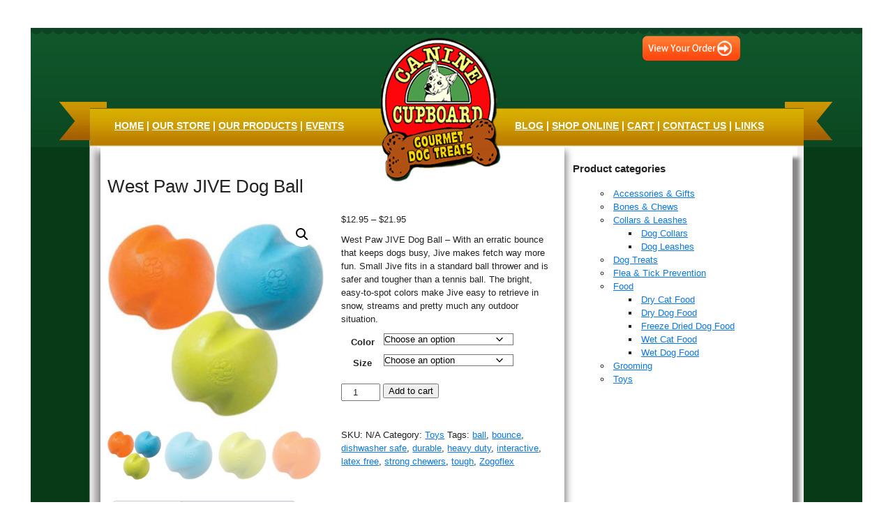

--- FILE ---
content_type: text/html; charset=UTF-8
request_url: https://caninecupboard.com/product/west-paw-jive-dog-ball/
body_size: 23287
content:
<!DOCTYPE html PUBLIC "-//W3C//DTD XHTML 1.0 Transitional//EN" "http://www.w3.org/TR/xhtml1/DTD/xhtml1-transitional.dtd">
<html xmlns="http://www.w3.org/1999/xhtml" lang="en-US">
<head profile="http://gmpg.org/xfn/11">
    <title>West Paw JIVE Dog Ball</title>
 
    <meta http-equiv="content-type" content="text/html; charset=UTF-8" />
 
    <link rel="stylesheet" type="text/css" href="https://caninecupboard.com/wp-content/themes/blank/style.css" />
 
    
    <meta name='robots' content='index, follow, max-image-preview:large, max-snippet:-1, max-video-preview:-1' />

	<!-- This site is optimized with the Yoast SEO plugin v24.2 - https://yoast.com/wordpress/plugins/seo/ -->
	<link rel="canonical" href="https://caninecupboard.com/product/west-paw-jive-dog-ball/" />
	<meta property="og:locale" content="en_US" />
	<meta property="og:type" content="article" />
	<meta property="og:title" content="West Paw JIVE Dog Ball - Canine Cupboard" />
	<meta property="og:description" content="West Paw JIVE Dog Ball - With an erratic bounce that keeps dogs busy, Jive makes fetch way more fun. Small Jive fits in a standard ball thrower and is safer and tougher than a tennis ball. The bright, easy-to-spot colors make Jive easy to retrieve in snow, streams and pretty much any outdoor situation." />
	<meta property="og:url" content="https://caninecupboard.com/product/west-paw-jive-dog-ball/" />
	<meta property="og:site_name" content="Canine Cupboard" />
	<meta property="article:modified_time" content="2025-06-14T17:39:06+00:00" />
	<meta property="og:image" content="https://caninecupboard.com/wp-content/uploads/2019/10/Wets-Paw-Jive.jpg" />
	<meta property="og:image:width" content="432" />
	<meta property="og:image:height" content="432" />
	<meta property="og:image:type" content="image/jpeg" />
	<meta name="twitter:card" content="summary_large_image" />
	<script type="application/ld+json" class="yoast-schema-graph">{"@context":"https://schema.org","@graph":[{"@type":"WebPage","@id":"https://caninecupboard.com/product/west-paw-jive-dog-ball/","url":"https://caninecupboard.com/product/west-paw-jive-dog-ball/","name":"West Paw JIVE Dog Ball - Canine Cupboard","isPartOf":{"@id":"https://caninecupboard.com/#website"},"primaryImageOfPage":{"@id":"https://caninecupboard.com/product/west-paw-jive-dog-ball/#primaryimage"},"image":{"@id":"https://caninecupboard.com/product/west-paw-jive-dog-ball/#primaryimage"},"thumbnailUrl":"https://caninecupboard.com/wp-content/uploads/2019/10/Wets-Paw-Jive.jpg","datePublished":"2019-10-04T20:30:33+00:00","dateModified":"2025-06-14T17:39:06+00:00","breadcrumb":{"@id":"https://caninecupboard.com/product/west-paw-jive-dog-ball/#breadcrumb"},"inLanguage":"en-US","potentialAction":[{"@type":"ReadAction","target":["https://caninecupboard.com/product/west-paw-jive-dog-ball/"]}]},{"@type":"ImageObject","inLanguage":"en-US","@id":"https://caninecupboard.com/product/west-paw-jive-dog-ball/#primaryimage","url":"https://caninecupboard.com/wp-content/uploads/2019/10/Wets-Paw-Jive.jpg","contentUrl":"https://caninecupboard.com/wp-content/uploads/2019/10/Wets-Paw-Jive.jpg","width":432,"height":432},{"@type":"BreadcrumbList","@id":"https://caninecupboard.com/product/west-paw-jive-dog-ball/#breadcrumb","itemListElement":[{"@type":"ListItem","position":1,"name":"Home","item":"https://caninecupboard.com/"},{"@type":"ListItem","position":2,"name":"West Paw JIVE Dog Ball"}]},{"@type":"WebSite","@id":"https://caninecupboard.com/#website","url":"https://caninecupboard.com/","name":"Canine Cupboard","description":"Gourmet Dog Treats","potentialAction":[{"@type":"SearchAction","target":{"@type":"EntryPoint","urlTemplate":"https://caninecupboard.com/?s={search_term_string}"},"query-input":{"@type":"PropertyValueSpecification","valueRequired":true,"valueName":"search_term_string"}}],"inLanguage":"en-US"}]}</script>
	<!-- / Yoast SEO plugin. -->


<link rel='dns-prefetch' href='//platform-api.sharethis.com' />
<script type="text/javascript">
/* <![CDATA[ */
window._wpemojiSettings = {"baseUrl":"https:\/\/s.w.org\/images\/core\/emoji\/15.0.3\/72x72\/","ext":".png","svgUrl":"https:\/\/s.w.org\/images\/core\/emoji\/15.0.3\/svg\/","svgExt":".svg","source":{"concatemoji":"https:\/\/caninecupboard.com\/wp-includes\/js\/wp-emoji-release.min.js?ver=6.6.1"}};
/*! This file is auto-generated */
!function(i,n){var o,s,e;function c(e){try{var t={supportTests:e,timestamp:(new Date).valueOf()};sessionStorage.setItem(o,JSON.stringify(t))}catch(e){}}function p(e,t,n){e.clearRect(0,0,e.canvas.width,e.canvas.height),e.fillText(t,0,0);var t=new Uint32Array(e.getImageData(0,0,e.canvas.width,e.canvas.height).data),r=(e.clearRect(0,0,e.canvas.width,e.canvas.height),e.fillText(n,0,0),new Uint32Array(e.getImageData(0,0,e.canvas.width,e.canvas.height).data));return t.every(function(e,t){return e===r[t]})}function u(e,t,n){switch(t){case"flag":return n(e,"\ud83c\udff3\ufe0f\u200d\u26a7\ufe0f","\ud83c\udff3\ufe0f\u200b\u26a7\ufe0f")?!1:!n(e,"\ud83c\uddfa\ud83c\uddf3","\ud83c\uddfa\u200b\ud83c\uddf3")&&!n(e,"\ud83c\udff4\udb40\udc67\udb40\udc62\udb40\udc65\udb40\udc6e\udb40\udc67\udb40\udc7f","\ud83c\udff4\u200b\udb40\udc67\u200b\udb40\udc62\u200b\udb40\udc65\u200b\udb40\udc6e\u200b\udb40\udc67\u200b\udb40\udc7f");case"emoji":return!n(e,"\ud83d\udc26\u200d\u2b1b","\ud83d\udc26\u200b\u2b1b")}return!1}function f(e,t,n){var r="undefined"!=typeof WorkerGlobalScope&&self instanceof WorkerGlobalScope?new OffscreenCanvas(300,150):i.createElement("canvas"),a=r.getContext("2d",{willReadFrequently:!0}),o=(a.textBaseline="top",a.font="600 32px Arial",{});return e.forEach(function(e){o[e]=t(a,e,n)}),o}function t(e){var t=i.createElement("script");t.src=e,t.defer=!0,i.head.appendChild(t)}"undefined"!=typeof Promise&&(o="wpEmojiSettingsSupports",s=["flag","emoji"],n.supports={everything:!0,everythingExceptFlag:!0},e=new Promise(function(e){i.addEventListener("DOMContentLoaded",e,{once:!0})}),new Promise(function(t){var n=function(){try{var e=JSON.parse(sessionStorage.getItem(o));if("object"==typeof e&&"number"==typeof e.timestamp&&(new Date).valueOf()<e.timestamp+604800&&"object"==typeof e.supportTests)return e.supportTests}catch(e){}return null}();if(!n){if("undefined"!=typeof Worker&&"undefined"!=typeof OffscreenCanvas&&"undefined"!=typeof URL&&URL.createObjectURL&&"undefined"!=typeof Blob)try{var e="postMessage("+f.toString()+"("+[JSON.stringify(s),u.toString(),p.toString()].join(",")+"));",r=new Blob([e],{type:"text/javascript"}),a=new Worker(URL.createObjectURL(r),{name:"wpTestEmojiSupports"});return void(a.onmessage=function(e){c(n=e.data),a.terminate(),t(n)})}catch(e){}c(n=f(s,u,p))}t(n)}).then(function(e){for(var t in e)n.supports[t]=e[t],n.supports.everything=n.supports.everything&&n.supports[t],"flag"!==t&&(n.supports.everythingExceptFlag=n.supports.everythingExceptFlag&&n.supports[t]);n.supports.everythingExceptFlag=n.supports.everythingExceptFlag&&!n.supports.flag,n.DOMReady=!1,n.readyCallback=function(){n.DOMReady=!0}}).then(function(){return e}).then(function(){var e;n.supports.everything||(n.readyCallback(),(e=n.source||{}).concatemoji?t(e.concatemoji):e.wpemoji&&e.twemoji&&(t(e.twemoji),t(e.wpemoji)))}))}((window,document),window._wpemojiSettings);
/* ]]> */
</script>
<style id='wp-emoji-styles-inline-css' type='text/css'>

	img.wp-smiley, img.emoji {
		display: inline !important;
		border: none !important;
		box-shadow: none !important;
		height: 1em !important;
		width: 1em !important;
		margin: 0 0.07em !important;
		vertical-align: -0.1em !important;
		background: none !important;
		padding: 0 !important;
	}
</style>
<link rel='stylesheet' id='wp-block-library-css' href='https://caninecupboard.com/wp-includes/css/dist/block-library/style.min.css?ver=6.6.1' type='text/css' media='all' />
<style id='classic-theme-styles-inline-css' type='text/css'>
/*! This file is auto-generated */
.wp-block-button__link{color:#fff;background-color:#32373c;border-radius:9999px;box-shadow:none;text-decoration:none;padding:calc(.667em + 2px) calc(1.333em + 2px);font-size:1.125em}.wp-block-file__button{background:#32373c;color:#fff;text-decoration:none}
</style>
<style id='global-styles-inline-css' type='text/css'>
:root{--wp--preset--aspect-ratio--square: 1;--wp--preset--aspect-ratio--4-3: 4/3;--wp--preset--aspect-ratio--3-4: 3/4;--wp--preset--aspect-ratio--3-2: 3/2;--wp--preset--aspect-ratio--2-3: 2/3;--wp--preset--aspect-ratio--16-9: 16/9;--wp--preset--aspect-ratio--9-16: 9/16;--wp--preset--color--black: #000000;--wp--preset--color--cyan-bluish-gray: #abb8c3;--wp--preset--color--white: #ffffff;--wp--preset--color--pale-pink: #f78da7;--wp--preset--color--vivid-red: #cf2e2e;--wp--preset--color--luminous-vivid-orange: #ff6900;--wp--preset--color--luminous-vivid-amber: #fcb900;--wp--preset--color--light-green-cyan: #7bdcb5;--wp--preset--color--vivid-green-cyan: #00d084;--wp--preset--color--pale-cyan-blue: #8ed1fc;--wp--preset--color--vivid-cyan-blue: #0693e3;--wp--preset--color--vivid-purple: #9b51e0;--wp--preset--gradient--vivid-cyan-blue-to-vivid-purple: linear-gradient(135deg,rgba(6,147,227,1) 0%,rgb(155,81,224) 100%);--wp--preset--gradient--light-green-cyan-to-vivid-green-cyan: linear-gradient(135deg,rgb(122,220,180) 0%,rgb(0,208,130) 100%);--wp--preset--gradient--luminous-vivid-amber-to-luminous-vivid-orange: linear-gradient(135deg,rgba(252,185,0,1) 0%,rgba(255,105,0,1) 100%);--wp--preset--gradient--luminous-vivid-orange-to-vivid-red: linear-gradient(135deg,rgba(255,105,0,1) 0%,rgb(207,46,46) 100%);--wp--preset--gradient--very-light-gray-to-cyan-bluish-gray: linear-gradient(135deg,rgb(238,238,238) 0%,rgb(169,184,195) 100%);--wp--preset--gradient--cool-to-warm-spectrum: linear-gradient(135deg,rgb(74,234,220) 0%,rgb(151,120,209) 20%,rgb(207,42,186) 40%,rgb(238,44,130) 60%,rgb(251,105,98) 80%,rgb(254,248,76) 100%);--wp--preset--gradient--blush-light-purple: linear-gradient(135deg,rgb(255,206,236) 0%,rgb(152,150,240) 100%);--wp--preset--gradient--blush-bordeaux: linear-gradient(135deg,rgb(254,205,165) 0%,rgb(254,45,45) 50%,rgb(107,0,62) 100%);--wp--preset--gradient--luminous-dusk: linear-gradient(135deg,rgb(255,203,112) 0%,rgb(199,81,192) 50%,rgb(65,88,208) 100%);--wp--preset--gradient--pale-ocean: linear-gradient(135deg,rgb(255,245,203) 0%,rgb(182,227,212) 50%,rgb(51,167,181) 100%);--wp--preset--gradient--electric-grass: linear-gradient(135deg,rgb(202,248,128) 0%,rgb(113,206,126) 100%);--wp--preset--gradient--midnight: linear-gradient(135deg,rgb(2,3,129) 0%,rgb(40,116,252) 100%);--wp--preset--font-size--small: 13px;--wp--preset--font-size--medium: 20px;--wp--preset--font-size--large: 36px;--wp--preset--font-size--x-large: 42px;--wp--preset--font-family--inter: "Inter", sans-serif;--wp--preset--font-family--cardo: Cardo;--wp--preset--spacing--20: 0.44rem;--wp--preset--spacing--30: 0.67rem;--wp--preset--spacing--40: 1rem;--wp--preset--spacing--50: 1.5rem;--wp--preset--spacing--60: 2.25rem;--wp--preset--spacing--70: 3.38rem;--wp--preset--spacing--80: 5.06rem;--wp--preset--shadow--natural: 6px 6px 9px rgba(0, 0, 0, 0.2);--wp--preset--shadow--deep: 12px 12px 50px rgba(0, 0, 0, 0.4);--wp--preset--shadow--sharp: 6px 6px 0px rgba(0, 0, 0, 0.2);--wp--preset--shadow--outlined: 6px 6px 0px -3px rgba(255, 255, 255, 1), 6px 6px rgba(0, 0, 0, 1);--wp--preset--shadow--crisp: 6px 6px 0px rgba(0, 0, 0, 1);}:where(.is-layout-flex){gap: 0.5em;}:where(.is-layout-grid){gap: 0.5em;}body .is-layout-flex{display: flex;}.is-layout-flex{flex-wrap: wrap;align-items: center;}.is-layout-flex > :is(*, div){margin: 0;}body .is-layout-grid{display: grid;}.is-layout-grid > :is(*, div){margin: 0;}:where(.wp-block-columns.is-layout-flex){gap: 2em;}:where(.wp-block-columns.is-layout-grid){gap: 2em;}:where(.wp-block-post-template.is-layout-flex){gap: 1.25em;}:where(.wp-block-post-template.is-layout-grid){gap: 1.25em;}.has-black-color{color: var(--wp--preset--color--black) !important;}.has-cyan-bluish-gray-color{color: var(--wp--preset--color--cyan-bluish-gray) !important;}.has-white-color{color: var(--wp--preset--color--white) !important;}.has-pale-pink-color{color: var(--wp--preset--color--pale-pink) !important;}.has-vivid-red-color{color: var(--wp--preset--color--vivid-red) !important;}.has-luminous-vivid-orange-color{color: var(--wp--preset--color--luminous-vivid-orange) !important;}.has-luminous-vivid-amber-color{color: var(--wp--preset--color--luminous-vivid-amber) !important;}.has-light-green-cyan-color{color: var(--wp--preset--color--light-green-cyan) !important;}.has-vivid-green-cyan-color{color: var(--wp--preset--color--vivid-green-cyan) !important;}.has-pale-cyan-blue-color{color: var(--wp--preset--color--pale-cyan-blue) !important;}.has-vivid-cyan-blue-color{color: var(--wp--preset--color--vivid-cyan-blue) !important;}.has-vivid-purple-color{color: var(--wp--preset--color--vivid-purple) !important;}.has-black-background-color{background-color: var(--wp--preset--color--black) !important;}.has-cyan-bluish-gray-background-color{background-color: var(--wp--preset--color--cyan-bluish-gray) !important;}.has-white-background-color{background-color: var(--wp--preset--color--white) !important;}.has-pale-pink-background-color{background-color: var(--wp--preset--color--pale-pink) !important;}.has-vivid-red-background-color{background-color: var(--wp--preset--color--vivid-red) !important;}.has-luminous-vivid-orange-background-color{background-color: var(--wp--preset--color--luminous-vivid-orange) !important;}.has-luminous-vivid-amber-background-color{background-color: var(--wp--preset--color--luminous-vivid-amber) !important;}.has-light-green-cyan-background-color{background-color: var(--wp--preset--color--light-green-cyan) !important;}.has-vivid-green-cyan-background-color{background-color: var(--wp--preset--color--vivid-green-cyan) !important;}.has-pale-cyan-blue-background-color{background-color: var(--wp--preset--color--pale-cyan-blue) !important;}.has-vivid-cyan-blue-background-color{background-color: var(--wp--preset--color--vivid-cyan-blue) !important;}.has-vivid-purple-background-color{background-color: var(--wp--preset--color--vivid-purple) !important;}.has-black-border-color{border-color: var(--wp--preset--color--black) !important;}.has-cyan-bluish-gray-border-color{border-color: var(--wp--preset--color--cyan-bluish-gray) !important;}.has-white-border-color{border-color: var(--wp--preset--color--white) !important;}.has-pale-pink-border-color{border-color: var(--wp--preset--color--pale-pink) !important;}.has-vivid-red-border-color{border-color: var(--wp--preset--color--vivid-red) !important;}.has-luminous-vivid-orange-border-color{border-color: var(--wp--preset--color--luminous-vivid-orange) !important;}.has-luminous-vivid-amber-border-color{border-color: var(--wp--preset--color--luminous-vivid-amber) !important;}.has-light-green-cyan-border-color{border-color: var(--wp--preset--color--light-green-cyan) !important;}.has-vivid-green-cyan-border-color{border-color: var(--wp--preset--color--vivid-green-cyan) !important;}.has-pale-cyan-blue-border-color{border-color: var(--wp--preset--color--pale-cyan-blue) !important;}.has-vivid-cyan-blue-border-color{border-color: var(--wp--preset--color--vivid-cyan-blue) !important;}.has-vivid-purple-border-color{border-color: var(--wp--preset--color--vivid-purple) !important;}.has-vivid-cyan-blue-to-vivid-purple-gradient-background{background: var(--wp--preset--gradient--vivid-cyan-blue-to-vivid-purple) !important;}.has-light-green-cyan-to-vivid-green-cyan-gradient-background{background: var(--wp--preset--gradient--light-green-cyan-to-vivid-green-cyan) !important;}.has-luminous-vivid-amber-to-luminous-vivid-orange-gradient-background{background: var(--wp--preset--gradient--luminous-vivid-amber-to-luminous-vivid-orange) !important;}.has-luminous-vivid-orange-to-vivid-red-gradient-background{background: var(--wp--preset--gradient--luminous-vivid-orange-to-vivid-red) !important;}.has-very-light-gray-to-cyan-bluish-gray-gradient-background{background: var(--wp--preset--gradient--very-light-gray-to-cyan-bluish-gray) !important;}.has-cool-to-warm-spectrum-gradient-background{background: var(--wp--preset--gradient--cool-to-warm-spectrum) !important;}.has-blush-light-purple-gradient-background{background: var(--wp--preset--gradient--blush-light-purple) !important;}.has-blush-bordeaux-gradient-background{background: var(--wp--preset--gradient--blush-bordeaux) !important;}.has-luminous-dusk-gradient-background{background: var(--wp--preset--gradient--luminous-dusk) !important;}.has-pale-ocean-gradient-background{background: var(--wp--preset--gradient--pale-ocean) !important;}.has-electric-grass-gradient-background{background: var(--wp--preset--gradient--electric-grass) !important;}.has-midnight-gradient-background{background: var(--wp--preset--gradient--midnight) !important;}.has-small-font-size{font-size: var(--wp--preset--font-size--small) !important;}.has-medium-font-size{font-size: var(--wp--preset--font-size--medium) !important;}.has-large-font-size{font-size: var(--wp--preset--font-size--large) !important;}.has-x-large-font-size{font-size: var(--wp--preset--font-size--x-large) !important;}
:where(.wp-block-post-template.is-layout-flex){gap: 1.25em;}:where(.wp-block-post-template.is-layout-grid){gap: 1.25em;}
:where(.wp-block-columns.is-layout-flex){gap: 2em;}:where(.wp-block-columns.is-layout-grid){gap: 2em;}
:root :where(.wp-block-pullquote){font-size: 1.5em;line-height: 1.6;}
</style>
<link rel='stylesheet' id='photoswipe-css' href='https://caninecupboard.com/wp-content/plugins/woocommerce/assets/css/photoswipe/photoswipe.min.css?ver=9.5.3' type='text/css' media='all' />
<link rel='stylesheet' id='photoswipe-default-skin-css' href='https://caninecupboard.com/wp-content/plugins/woocommerce/assets/css/photoswipe/default-skin/default-skin.min.css?ver=9.5.3' type='text/css' media='all' />
<link rel='stylesheet' id='woocommerce-layout-css' href='https://caninecupboard.com/wp-content/plugins/woocommerce/assets/css/woocommerce-layout.css?ver=9.5.3' type='text/css' media='all' />
<link rel='stylesheet' id='woocommerce-smallscreen-css' href='https://caninecupboard.com/wp-content/plugins/woocommerce/assets/css/woocommerce-smallscreen.css?ver=9.5.3' type='text/css' media='only screen and (max-width: 768px)' />
<link rel='stylesheet' id='woocommerce-general-css' href='https://caninecupboard.com/wp-content/plugins/woocommerce/assets/css/woocommerce.css?ver=9.5.3' type='text/css' media='all' />
<style id='woocommerce-inline-inline-css' type='text/css'>
.woocommerce form .form-row .required { visibility: visible; }
</style>
<link rel='stylesheet' id='wppa_style-css' href='https://caninecupboard.com/wp-content/plugins/wp-photo-album-plus/wppa-style.css?ver=250110-200747' type='text/css' media='all' />
<style id='wppa_style-inline-css' type='text/css'>

.wppa-box {	border-style: solid; border-width:1px;border-radius:6px; -moz-border-radius:6px;margin-bottom:8px;background-color:#eeeeee;border-color:#cccccc; }
.wppa-mini-box { border-style: solid; border-width:1px;border-radius:2px;border-color:#cccccc; }
.wppa-cover-box {  }
.wppa-cover-text-frame {  }
.wppa-box-text {  }
.wppa-box-text, .wppa-box-text-nocolor { font-weight:normal; }
.wppa-thumb-text { font-weight:normal; }
.wppa-nav-text { font-weight:normal; }
.wppa-img { background-color:#FFFFFF; }
.wppa-title { font-weight:bold; }
.wppa-fulldesc { font-weight:normal; }
.wppa-fulltitle { font-weight:normal; }
</style>
<link rel='stylesheet' id='wc-gateway-ppec-frontend-css' href='https://caninecupboard.com/wp-content/plugins/woocommerce-gateway-paypal-express-checkout/assets/css/wc-gateway-ppec-frontend.css?ver=2.1.3' type='text/css' media='all' />
<link rel='stylesheet' id='upw_theme_standard-css' href='https://caninecupboard.com/wp-content/plugins/ultimate-posts-widget/css/upw-theme-standard.min.css?ver=6.6.1' type='text/css' media='all' />
<link rel='stylesheet' id='social-media-badge-widget-jquery-ui-css' href='https://caninecupboard.com/wp-content/plugins/social-media-badge-widget/css/jquery-ui-skeleton.min.css?ver=6.6.1' type='text/css' media='all' />
<link rel='stylesheet' id='social-media-badge-widget-skeleton-style-css' href='https://caninecupboard.com/wp-content/plugins/social-media-badge-widget/css/social-media-badge-widget-skeleton.min.css?ver=6.6.1' type='text/css' media='all' />
<link rel='stylesheet' id='social-media-badge-widget-css' href='https://caninecupboard.com/wp-content/plugins/social-media-badge-widget/css/social-media-badge-widget.min.css?ver=6.6.1' type='text/css' media='all' />
<script type="text/javascript" src="https://caninecupboard.com/wp-includes/js/dist/hooks.min.js?ver=2810c76e705dd1a53b18" id="wp-hooks-js"></script>
<script type="text/javascript" src="https://caninecupboard.com/wp-includes/js/dist/i18n.min.js?ver=5e580eb46a90c2b997e6" id="wp-i18n-js"></script>
<script type="text/javascript" id="wp-i18n-js-after">
/* <![CDATA[ */
wp.i18n.setLocaleData( { 'text direction\u0004ltr': [ 'ltr' ] } );
/* ]]> */
</script>
<script type="text/javascript" src="https://caninecupboard.com/wp-content/plugins/wp-photo-album-plus/js/wppa-decls.js?ver=250111-00747" id="wppa-decls-js"></script>
<script type="text/javascript" src="https://caninecupboard.com/wp-includes/js/jquery/jquery.min.js?ver=3.7.1" id="jquery-core-js"></script>
<script type="text/javascript" src="https://caninecupboard.com/wp-includes/js/jquery/jquery-migrate.min.js?ver=3.4.1" id="jquery-migrate-js"></script>
<script type="text/javascript" src="https://caninecupboard.com/wp-includes/js/jquery/jquery.form.min.js?ver=4.3.0" id="jquery-form-js"></script>
<script type="text/javascript" src="https://caninecupboard.com/wp-includes/js/imagesloaded.min.js?ver=5.0.0" id="imagesloaded-js"></script>
<script type="text/javascript" src="https://caninecupboard.com/wp-includes/js/masonry.min.js?ver=4.2.2" id="masonry-js"></script>
<script type="text/javascript" src="https://caninecupboard.com/wp-includes/js/jquery/jquery.masonry.min.js?ver=3.1.2b" id="jquery-masonry-js"></script>
<script type="text/javascript" src="https://caninecupboard.com/wp-includes/js/jquery/ui/core.min.js?ver=1.13.3" id="jquery-ui-core-js"></script>
<script type="text/javascript" src="https://caninecupboard.com/wp-includes/js/jquery/ui/mouse.min.js?ver=1.13.3" id="jquery-ui-mouse-js"></script>
<script type="text/javascript" src="https://caninecupboard.com/wp-includes/js/jquery/ui/resizable.min.js?ver=1.13.3" id="jquery-ui-resizable-js"></script>
<script type="text/javascript" src="https://caninecupboard.com/wp-includes/js/jquery/ui/draggable.min.js?ver=1.13.3" id="jquery-ui-draggable-js"></script>
<script type="text/javascript" src="https://caninecupboard.com/wp-includes/js/jquery/ui/controlgroup.min.js?ver=1.13.3" id="jquery-ui-controlgroup-js"></script>
<script type="text/javascript" src="https://caninecupboard.com/wp-includes/js/jquery/ui/checkboxradio.min.js?ver=1.13.3" id="jquery-ui-checkboxradio-js"></script>
<script type="text/javascript" src="https://caninecupboard.com/wp-includes/js/jquery/ui/button.min.js?ver=1.13.3" id="jquery-ui-button-js"></script>
<script type="text/javascript" src="https://caninecupboard.com/wp-includes/js/jquery/ui/dialog.min.js?ver=1.13.3" id="jquery-ui-dialog-js"></script>
<script type="text/javascript" id="wppa-all-js-extra">
/* <![CDATA[ */
var wppaObj = {"restUrl":"https:\/\/caninecupboard.com\/wp-json\/","restNonce":"c3ce35d55b"};
/* ]]> */
</script>
<script type="text/javascript" src="https://caninecupboard.com/wp-content/plugins/wp-photo-album-plus/js/wppa-all.js?ver=250111-00747" id="wppa-all-js"></script>
<script type="text/javascript" src="https://caninecupboard.com/wp-content/plugins/wp-photo-album-plus/vendor/jquery-easing/jquery.easing.min.js?ver=8.9.02.005" id="nicescrollr-easing-min-js-js"></script>
<script type="text/javascript" src="https://caninecupboard.com/wp-content/plugins/woocommerce/assets/js/jquery-blockui/jquery.blockUI.min.js?ver=2.7.0-wc.9.5.3" id="jquery-blockui-js" defer="defer" data-wp-strategy="defer"></script>
<script type="text/javascript" id="wc-add-to-cart-js-extra">
/* <![CDATA[ */
var wc_add_to_cart_params = {"ajax_url":"\/wp-admin\/admin-ajax.php","wc_ajax_url":"\/?wc-ajax=%%endpoint%%","i18n_view_cart":"View cart","cart_url":"https:\/\/caninecupboard.com\/cart\/","is_cart":"","cart_redirect_after_add":"no"};
/* ]]> */
</script>
<script type="text/javascript" src="https://caninecupboard.com/wp-content/plugins/woocommerce/assets/js/frontend/add-to-cart.min.js?ver=9.5.3" id="wc-add-to-cart-js" defer="defer" data-wp-strategy="defer"></script>
<script type="text/javascript" src="https://caninecupboard.com/wp-content/plugins/woocommerce/assets/js/zoom/jquery.zoom.min.js?ver=1.7.21-wc.9.5.3" id="zoom-js" defer="defer" data-wp-strategy="defer"></script>
<script type="text/javascript" src="https://caninecupboard.com/wp-content/plugins/woocommerce/assets/js/flexslider/jquery.flexslider.min.js?ver=2.7.2-wc.9.5.3" id="flexslider-js" defer="defer" data-wp-strategy="defer"></script>
<script type="text/javascript" src="https://caninecupboard.com/wp-content/plugins/woocommerce/assets/js/photoswipe/photoswipe.min.js?ver=4.1.1-wc.9.5.3" id="photoswipe-js" defer="defer" data-wp-strategy="defer"></script>
<script type="text/javascript" src="https://caninecupboard.com/wp-content/plugins/woocommerce/assets/js/photoswipe/photoswipe-ui-default.min.js?ver=4.1.1-wc.9.5.3" id="photoswipe-ui-default-js" defer="defer" data-wp-strategy="defer"></script>
<script type="text/javascript" id="wc-single-product-js-extra">
/* <![CDATA[ */
var wc_single_product_params = {"i18n_required_rating_text":"Please select a rating","i18n_product_gallery_trigger_text":"View full-screen image gallery","review_rating_required":"no","flexslider":{"rtl":false,"animation":"slide","smoothHeight":true,"directionNav":false,"controlNav":"thumbnails","slideshow":false,"animationSpeed":500,"animationLoop":false,"allowOneSlide":false},"zoom_enabled":"1","zoom_options":[],"photoswipe_enabled":"1","photoswipe_options":{"shareEl":false,"closeOnScroll":false,"history":false,"hideAnimationDuration":0,"showAnimationDuration":0},"flexslider_enabled":"1"};
/* ]]> */
</script>
<script type="text/javascript" src="https://caninecupboard.com/wp-content/plugins/woocommerce/assets/js/frontend/single-product.min.js?ver=9.5.3" id="wc-single-product-js" defer="defer" data-wp-strategy="defer"></script>
<script type="text/javascript" src="https://caninecupboard.com/wp-content/plugins/woocommerce/assets/js/js-cookie/js.cookie.min.js?ver=2.1.4-wc.9.5.3" id="js-cookie-js" defer="defer" data-wp-strategy="defer"></script>
<script type="text/javascript" id="woocommerce-js-extra">
/* <![CDATA[ */
var woocommerce_params = {"ajax_url":"\/wp-admin\/admin-ajax.php","wc_ajax_url":"\/?wc-ajax=%%endpoint%%"};
/* ]]> */
</script>
<script type="text/javascript" src="https://caninecupboard.com/wp-content/plugins/woocommerce/assets/js/frontend/woocommerce.min.js?ver=9.5.3" id="woocommerce-js" defer="defer" data-wp-strategy="defer"></script>
<script type="text/javascript" src="//platform-api.sharethis.com/js/sharethis.js#source=googleanalytics-wordpress#product=ga&amp;property=5fc17e1487f71e0019a67287" id="googleanalytics-platform-sharethis-js"></script>
<link rel="https://api.w.org/" href="https://caninecupboard.com/wp-json/" /><link rel="alternate" title="JSON" type="application/json" href="https://caninecupboard.com/wp-json/wp/v2/product/1937" /><link rel="EditURI" type="application/rsd+xml" title="RSD" href="https://caninecupboard.com/xmlrpc.php?rsd" />
<meta name="generator" content="WordPress 6.6.1" />
<meta name="generator" content="WooCommerce 9.5.3" />
<link rel='shortlink' href='https://caninecupboard.com/?p=1937' />
<link rel="alternate" title="oEmbed (JSON)" type="application/json+oembed" href="https://caninecupboard.com/wp-json/oembed/1.0/embed?url=https%3A%2F%2Fcaninecupboard.com%2Fproduct%2Fwest-paw-jive-dog-ball%2F" />
<link rel="alternate" title="oEmbed (XML)" type="text/xml+oembed" href="https://caninecupboard.com/wp-json/oembed/1.0/embed?url=https%3A%2F%2Fcaninecupboard.com%2Fproduct%2Fwest-paw-jive-dog-ball%2F&#038;format=xml" />
		<script>
			document.documentElement.className = document.documentElement.className.replace('no-js', 'js');
		</script>
				<style>
			.no-js img.lazyload {
				display: none;
			}

			figure.wp-block-image img.lazyloading {
				min-width: 150px;
			}

						.lazyload, .lazyloading {
				opacity: 0;
			}

			.lazyloaded {
				opacity: 1;
				transition: opacity 400ms;
				transition-delay: 0ms;
			}

					</style>
			<noscript><style>.woocommerce-product-gallery{ opacity: 1 !important; }</style></noscript>
	<script>
(function() {
	(function (i, s, o, g, r, a, m) {
		i['GoogleAnalyticsObject'] = r;
		i[r] = i[r] || function () {
				(i[r].q = i[r].q || []).push(arguments)
			}, i[r].l = 1 * new Date();
		a = s.createElement(o),
			m = s.getElementsByTagName(o)[0];
		a.async = 1;
		a.src = g;
		m.parentNode.insertBefore(a, m)
	})(window, document, 'script', 'https://google-analytics.com/analytics.js', 'ga');

	ga('create', 'UA-54033120-1', 'auto');
			ga('send', 'pageview');
	})();
</script>
<style id='wp-fonts-local' type='text/css'>
@font-face{font-family:Inter;font-style:normal;font-weight:300 900;font-display:fallback;src:url('https://caninecupboard.com/wp-content/plugins/woocommerce/assets/fonts/Inter-VariableFont_slnt,wght.woff2') format('woff2');font-stretch:normal;}
@font-face{font-family:Cardo;font-style:normal;font-weight:400;font-display:fallback;src:url('https://caninecupboard.com/wp-content/plugins/woocommerce/assets/fonts/cardo_normal_400.woff2') format('woff2');}
</style>
		<style type="text/css" id="wp-custom-css">
			p.woocommerce-store-notice.demo_store {background-color:#c79100;}
div#masthead {
	margin-top: 40px !important;
}
		</style>
		 
    <link rel="alternate" type="application/rss+xml" href="https://caninecupboard.com/feed/" title="Canine Cupboard latest posts" />
    <link rel="alternate" type="application/rss+xml" href="https://caninecupboard.com/comments/feed/" title="Canine Cupboard latest comments" />
    <link rel="pingback" href="https://caninecupboard.com/xmlrpc.php" />
</head>
<body>
<div id="wrapper" class="hfeed">
    <div id="header">
         <div id="masthead">

         <div>
 	 <div id="carthead2"><a href="/cart/"><img data-src="/wp-content/themes/blank/img/button1.gif" border="0" src="[data-uri]" class="lazyload"><noscript><img src="/wp-content/themes/blank/img/button1.gif" border="0"></noscript></a></div>
         </div>
         </div><!-- #masthead -->
         <div id="access">
	 
	  <div id="nav1">
		  <a id="nav" href="/">HOME</a> 
		  <span id="nav">|</span> <a id="nav" href="/our-store/">OUR STORE</a> 
		  <span id="nav">|</span> <a id="nav" href="/our-products/">OUR PRODUCTS</a> 
		  <span id="nav">|</span> <a id="nav" href="/events">EVENTS</a> 	  
		</div>    
	  <div id="nav3"></div>
	  <div id="nav2">
			<a id="nav" href="/news/">BLOG</a>		  
		  <span id="nav">|</span> <a id="nav" href="/shop/">SHOP ONLINE</a> 		   
		  <span id="nav">|</span> <a id="nav" href="/cart/">CART</a> 
		  <span id="nav">|</span> <a id="nav" href="/contact-us/">CONTACT US</a> 
		  <span id="nav">|</span> <a id="nav" href="/links/">LINKS</a> 
	</div>
	
	 </div><!-- #access -->
       
       
    </div><!-- #header -->
 
    <div id="main"> 
        <div id="container">
            <div id="content">

				
                <div id="post-1937" class="post-1937 product type-product status-publish has-post-thumbnail product_cat-toys product_tag-ball product_tag-bounce product_tag-dishwasher-safe product_tag-durable product_tag-heavy-duty product_tag-interactive product_tag-latex-free product_tag-strong-chewers product_tag-tough product_tag-zogoflex first instock taxable shipping-taxable purchasable product-type-variable">

					<h1 class="entry-title">West Paw JIVE Dog Ball</h1>
					
					<div class="entry-content">
						<div class="woocommerce">			<div class="single-product" data-product-page-preselected-id="0">
				<div class="woocommerce-notices-wrapper"></div><div id="product-1937" class="product type-product post-1937 status-publish instock product_cat-toys product_tag-ball product_tag-bounce product_tag-dishwasher-safe product_tag-durable product_tag-heavy-duty product_tag-interactive product_tag-latex-free product_tag-strong-chewers product_tag-tough product_tag-zogoflex has-post-thumbnail taxable shipping-taxable purchasable product-type-variable">

	<div class="woocommerce-product-gallery woocommerce-product-gallery--with-images woocommerce-product-gallery--columns-4 images" data-columns="4" style="opacity: 0; transition: opacity .25s ease-in-out;">
	<div class="woocommerce-product-gallery__wrapper">
		<div data-thumb="https://caninecupboard.com/wp-content/uploads/2019/10/Wets-Paw-Jive-100x100.jpg" data-thumb-alt="West Paw JIVE Dog Ball" data-thumb-srcset="https://caninecupboard.com/wp-content/uploads/2019/10/Wets-Paw-Jive-100x100.jpg 100w, https://caninecupboard.com/wp-content/uploads/2019/10/Wets-Paw-Jive-150x150.jpg 150w, https://caninecupboard.com/wp-content/uploads/2019/10/Wets-Paw-Jive-300x300.jpg 300w, https://caninecupboard.com/wp-content/uploads/2019/10/Wets-Paw-Jive-252x252.jpg 252w, https://caninecupboard.com/wp-content/uploads/2019/10/Wets-Paw-Jive.jpg 432w"  data-thumb-sizes="(max-width: 100px) 100vw, 100px" class="woocommerce-product-gallery__image"><a href="https://caninecupboard.com/wp-content/uploads/2019/10/Wets-Paw-Jive.jpg"><img decoding="async" loading="lazy" width="252" height="252" src="https://caninecupboard.com/wp-content/uploads/2019/10/Wets-Paw-Jive-252x252.jpg" class="wp-post-image" alt="West Paw JIVE Dog Ball" data-caption="" data-src="https://caninecupboard.com/wp-content/uploads/2019/10/Wets-Paw-Jive.jpg" data-large_image="https://caninecupboard.com/wp-content/uploads/2019/10/Wets-Paw-Jive.jpg" data-large_image_width="432" data-large_image_height="432" srcset="https://caninecupboard.com/wp-content/uploads/2019/10/Wets-Paw-Jive-252x252.jpg 252w, https://caninecupboard.com/wp-content/uploads/2019/10/Wets-Paw-Jive-150x150.jpg 150w, https://caninecupboard.com/wp-content/uploads/2019/10/Wets-Paw-Jive-300x300.jpg 300w, https://caninecupboard.com/wp-content/uploads/2019/10/Wets-Paw-Jive-100x100.jpg 100w, https://caninecupboard.com/wp-content/uploads/2019/10/Wets-Paw-Jive.jpg 432w" sizes="(max-width: 252px) 100vw, 252px" /></a></div><div data-thumb="https://caninecupboard.com/wp-content/uploads/2014/06/jive-3-100x100.jpg" data-thumb-alt="West Paw JIVE Dog Ball - Image 2" data-thumb-srcset="https://caninecupboard.com/wp-content/uploads/2014/06/jive-3-100x100.jpg 100w, https://caninecupboard.com/wp-content/uploads/2014/06/jive-3-150x150.jpg 150w, https://caninecupboard.com/wp-content/uploads/2014/06/jive-3-31x31.jpg 31w, https://caninecupboard.com/wp-content/uploads/2014/06/jive-3-252x252.jpg 252w"  data-thumb-sizes="(max-width: 100px) 100vw, 100px" class="woocommerce-product-gallery__image"><a href="https://caninecupboard.com/wp-content/uploads/2014/06/jive-3.jpg"><img decoding="async" loading="lazy" width="252" height="189" src="https://caninecupboard.com/wp-content/uploads/2014/06/jive-3-252x189.jpg" class="" alt="West Paw JIVE Dog Ball - Image 2" data-caption="" data-src="https://caninecupboard.com/wp-content/uploads/2014/06/jive-3.jpg" data-large_image="https://caninecupboard.com/wp-content/uploads/2014/06/jive-3.jpg" data-large_image_width="540" data-large_image_height="405" srcset="https://caninecupboard.com/wp-content/uploads/2014/06/jive-3-252x189.jpg 252w, https://caninecupboard.com/wp-content/uploads/2014/06/jive-3-300x225.jpg 300w, https://caninecupboard.com/wp-content/uploads/2014/06/jive-3-213x160.jpg 213w, https://caninecupboard.com/wp-content/uploads/2014/06/jive-3-31x23.jpg 31w, https://caninecupboard.com/wp-content/uploads/2014/06/jive-3-38x28.jpg 38w, https://caninecupboard.com/wp-content/uploads/2014/06/jive-3-286x215.jpg 286w, https://caninecupboard.com/wp-content/uploads/2014/06/jive-3.jpg 540w" sizes="(max-width: 252px) 100vw, 252px" /></a></div><div data-thumb="https://caninecupboard.com/wp-content/uploads/2014/06/jive-100x100.jpg" data-thumb-alt="West Paw JIVE Dog Ball - Image 3" data-thumb-srcset="https://caninecupboard.com/wp-content/uploads/2014/06/jive-100x100.jpg 100w, https://caninecupboard.com/wp-content/uploads/2014/06/jive-150x150.jpg 150w, https://caninecupboard.com/wp-content/uploads/2014/06/jive-31x31.jpg 31w, https://caninecupboard.com/wp-content/uploads/2014/06/jive-252x252.jpg 252w"  data-thumb-sizes="(max-width: 100px) 100vw, 100px" class="woocommerce-product-gallery__image"><a href="https://caninecupboard.com/wp-content/uploads/2014/06/jive.jpg"><img decoding="async" loading="lazy" width="252" height="189" src="https://caninecupboard.com/wp-content/uploads/2014/06/jive-252x189.jpg" class="" alt="West Paw JIVE Dog Ball - Image 3" data-caption="" data-src="https://caninecupboard.com/wp-content/uploads/2014/06/jive.jpg" data-large_image="https://caninecupboard.com/wp-content/uploads/2014/06/jive.jpg" data-large_image_width="540" data-large_image_height="405" srcset="https://caninecupboard.com/wp-content/uploads/2014/06/jive-252x189.jpg 252w, https://caninecupboard.com/wp-content/uploads/2014/06/jive-300x225.jpg 300w, https://caninecupboard.com/wp-content/uploads/2014/06/jive-213x160.jpg 213w, https://caninecupboard.com/wp-content/uploads/2014/06/jive-31x23.jpg 31w, https://caninecupboard.com/wp-content/uploads/2014/06/jive-38x28.jpg 38w, https://caninecupboard.com/wp-content/uploads/2014/06/jive-286x215.jpg 286w, https://caninecupboard.com/wp-content/uploads/2014/06/jive.jpg 540w" sizes="(max-width: 252px) 100vw, 252px" /></a></div><div data-thumb="https://caninecupboard.com/wp-content/uploads/2014/06/jive-2-100x100.jpg" data-thumb-alt="West Paw JIVE Dog Ball - Image 4" data-thumb-srcset="https://caninecupboard.com/wp-content/uploads/2014/06/jive-2-100x100.jpg 100w, https://caninecupboard.com/wp-content/uploads/2014/06/jive-2-150x150.jpg 150w, https://caninecupboard.com/wp-content/uploads/2014/06/jive-2-31x31.jpg 31w, https://caninecupboard.com/wp-content/uploads/2014/06/jive-2-252x252.jpg 252w"  data-thumb-sizes="(max-width: 100px) 100vw, 100px" class="woocommerce-product-gallery__image"><a href="https://caninecupboard.com/wp-content/uploads/2014/06/jive-2.jpg"><img decoding="async" loading="lazy" width="252" height="189" src="https://caninecupboard.com/wp-content/uploads/2014/06/jive-2-252x189.jpg" class="" alt="West Paw JIVE Dog Ball - Image 4" data-caption="" data-src="https://caninecupboard.com/wp-content/uploads/2014/06/jive-2.jpg" data-large_image="https://caninecupboard.com/wp-content/uploads/2014/06/jive-2.jpg" data-large_image_width="540" data-large_image_height="405" srcset="https://caninecupboard.com/wp-content/uploads/2014/06/jive-2-252x189.jpg 252w, https://caninecupboard.com/wp-content/uploads/2014/06/jive-2-300x225.jpg 300w, https://caninecupboard.com/wp-content/uploads/2014/06/jive-2-213x160.jpg 213w, https://caninecupboard.com/wp-content/uploads/2014/06/jive-2-31x23.jpg 31w, https://caninecupboard.com/wp-content/uploads/2014/06/jive-2-38x28.jpg 38w, https://caninecupboard.com/wp-content/uploads/2014/06/jive-2-286x215.jpg 286w, https://caninecupboard.com/wp-content/uploads/2014/06/jive-2.jpg 540w" sizes="(max-width: 252px) 100vw, 252px" /></a></div>	</div>
</div>

	<div class="summary entry-summary">
		<p class="price"><span class="woocommerce-Price-amount amount"><bdi><span class="woocommerce-Price-currencySymbol">&#36;</span>12.95</bdi></span> &ndash; <span class="woocommerce-Price-amount amount"><bdi><span class="woocommerce-Price-currencySymbol">&#36;</span>21.95</bdi></span></p>
<div class="woocommerce-product-details__short-description">
	<p>West Paw JIVE Dog Ball &#8211; With an erratic bounce that keeps dogs busy, Jive makes fetch way more fun. Small Jive fits in a standard ball thrower and is safer and tougher than a tennis ball. The bright, easy-to-spot colors make Jive easy to retrieve in snow, streams and pretty much any outdoor situation.</p>
</div>

<form class="variations_form cart" action="" method="post" enctype='multipart/form-data' data-product_id="1937" data-product_variations="[{&quot;attributes&quot;:{&quot;attribute_color&quot;:&quot;Aqua Blue&quot;,&quot;attribute_pa_size&quot;:&quot;extra-small&quot;},&quot;availability_html&quot;:&quot;&quot;,&quot;backorders_allowed&quot;:false,&quot;dimensions&quot;:{&quot;length&quot;:&quot;&quot;,&quot;width&quot;:&quot;&quot;,&quot;height&quot;:&quot;&quot;},&quot;dimensions_html&quot;:&quot;N\/A&quot;,&quot;display_price&quot;:12.949999999999999289457264239899814128875732421875,&quot;display_regular_price&quot;:12.949999999999999289457264239899814128875732421875,&quot;image&quot;:{&quot;title&quot;:&quot;jive-3&quot;,&quot;caption&quot;:&quot;&quot;,&quot;url&quot;:&quot;https:\/\/caninecupboard.com\/wp-content\/uploads\/2014\/06\/jive-3.jpg&quot;,&quot;alt&quot;:&quot;jive-3&quot;,&quot;src&quot;:&quot;https:\/\/caninecupboard.com\/wp-content\/uploads\/2014\/06\/jive-3-252x189.jpg&quot;,&quot;srcset&quot;:&quot;https:\/\/caninecupboard.com\/wp-content\/uploads\/2014\/06\/jive-3-252x189.jpg 252w, https:\/\/caninecupboard.com\/wp-content\/uploads\/2014\/06\/jive-3-300x225.jpg 300w, https:\/\/caninecupboard.com\/wp-content\/uploads\/2014\/06\/jive-3-213x160.jpg 213w, https:\/\/caninecupboard.com\/wp-content\/uploads\/2014\/06\/jive-3-31x23.jpg 31w, https:\/\/caninecupboard.com\/wp-content\/uploads\/2014\/06\/jive-3-38x28.jpg 38w, https:\/\/caninecupboard.com\/wp-content\/uploads\/2014\/06\/jive-3-286x215.jpg 286w, https:\/\/caninecupboard.com\/wp-content\/uploads\/2014\/06\/jive-3.jpg 540w&quot;,&quot;sizes&quot;:&quot;(max-width: 252px) 100vw, 252px&quot;,&quot;full_src&quot;:&quot;https:\/\/caninecupboard.com\/wp-content\/uploads\/2014\/06\/jive-3.jpg&quot;,&quot;full_src_w&quot;:540,&quot;full_src_h&quot;:405,&quot;gallery_thumbnail_src&quot;:&quot;https:\/\/caninecupboard.com\/wp-content\/uploads\/2014\/06\/jive-3-100x100.jpg&quot;,&quot;gallery_thumbnail_src_w&quot;:100,&quot;gallery_thumbnail_src_h&quot;:100,&quot;thumb_src&quot;:&quot;https:\/\/caninecupboard.com\/wp-content\/uploads\/2014\/06\/jive-3-252x252.jpg&quot;,&quot;thumb_src_w&quot;:252,&quot;thumb_src_h&quot;:252,&quot;src_w&quot;:252,&quot;src_h&quot;:189},&quot;image_id&quot;:492,&quot;is_downloadable&quot;:false,&quot;is_in_stock&quot;:true,&quot;is_purchasable&quot;:true,&quot;is_sold_individually&quot;:&quot;no&quot;,&quot;is_virtual&quot;:false,&quot;max_qty&quot;:&quot;&quot;,&quot;min_qty&quot;:1,&quot;price_html&quot;:&quot;&lt;span class=\&quot;price\&quot;&gt;&lt;span class=\&quot;woocommerce-Price-amount amount\&quot;&gt;&lt;bdi&gt;&lt;span class=\&quot;woocommerce-Price-currencySymbol\&quot;&gt;&amp;#36;&lt;\/span&gt;12.95&lt;\/bdi&gt;&lt;\/span&gt;&lt;\/span&gt;&quot;,&quot;sku&quot;:&quot;&quot;,&quot;variation_description&quot;:&quot;&quot;,&quot;variation_id&quot;:2371,&quot;variation_is_active&quot;:true,&quot;variation_is_visible&quot;:true,&quot;weight&quot;:&quot;&quot;,&quot;weight_html&quot;:&quot;N\/A&quot;},{&quot;attributes&quot;:{&quot;attribute_color&quot;:&quot;Aqua Blue&quot;,&quot;attribute_pa_size&quot;:&quot;large&quot;},&quot;availability_html&quot;:&quot;&quot;,&quot;backorders_allowed&quot;:false,&quot;dimensions&quot;:{&quot;length&quot;:&quot;&quot;,&quot;width&quot;:&quot;&quot;,&quot;height&quot;:&quot;&quot;},&quot;dimensions_html&quot;:&quot;N\/A&quot;,&quot;display_price&quot;:21.949999999999999289457264239899814128875732421875,&quot;display_regular_price&quot;:21.949999999999999289457264239899814128875732421875,&quot;image&quot;:{&quot;title&quot;:&quot;jive-3&quot;,&quot;caption&quot;:&quot;&quot;,&quot;url&quot;:&quot;https:\/\/caninecupboard.com\/wp-content\/uploads\/2014\/06\/jive-3.jpg&quot;,&quot;alt&quot;:&quot;jive-3&quot;,&quot;src&quot;:&quot;https:\/\/caninecupboard.com\/wp-content\/uploads\/2014\/06\/jive-3-252x189.jpg&quot;,&quot;srcset&quot;:&quot;https:\/\/caninecupboard.com\/wp-content\/uploads\/2014\/06\/jive-3-252x189.jpg 252w, https:\/\/caninecupboard.com\/wp-content\/uploads\/2014\/06\/jive-3-300x225.jpg 300w, https:\/\/caninecupboard.com\/wp-content\/uploads\/2014\/06\/jive-3-213x160.jpg 213w, https:\/\/caninecupboard.com\/wp-content\/uploads\/2014\/06\/jive-3-31x23.jpg 31w, https:\/\/caninecupboard.com\/wp-content\/uploads\/2014\/06\/jive-3-38x28.jpg 38w, https:\/\/caninecupboard.com\/wp-content\/uploads\/2014\/06\/jive-3-286x215.jpg 286w, https:\/\/caninecupboard.com\/wp-content\/uploads\/2014\/06\/jive-3.jpg 540w&quot;,&quot;sizes&quot;:&quot;(max-width: 252px) 100vw, 252px&quot;,&quot;full_src&quot;:&quot;https:\/\/caninecupboard.com\/wp-content\/uploads\/2014\/06\/jive-3.jpg&quot;,&quot;full_src_w&quot;:540,&quot;full_src_h&quot;:405,&quot;gallery_thumbnail_src&quot;:&quot;https:\/\/caninecupboard.com\/wp-content\/uploads\/2014\/06\/jive-3-100x100.jpg&quot;,&quot;gallery_thumbnail_src_w&quot;:100,&quot;gallery_thumbnail_src_h&quot;:100,&quot;thumb_src&quot;:&quot;https:\/\/caninecupboard.com\/wp-content\/uploads\/2014\/06\/jive-3-252x252.jpg&quot;,&quot;thumb_src_w&quot;:252,&quot;thumb_src_h&quot;:252,&quot;src_w&quot;:252,&quot;src_h&quot;:189},&quot;image_id&quot;:492,&quot;is_downloadable&quot;:false,&quot;is_in_stock&quot;:true,&quot;is_purchasable&quot;:true,&quot;is_sold_individually&quot;:&quot;no&quot;,&quot;is_virtual&quot;:false,&quot;max_qty&quot;:&quot;&quot;,&quot;min_qty&quot;:1,&quot;price_html&quot;:&quot;&lt;span class=\&quot;price\&quot;&gt;&lt;span class=\&quot;woocommerce-Price-amount amount\&quot;&gt;&lt;bdi&gt;&lt;span class=\&quot;woocommerce-Price-currencySymbol\&quot;&gt;&amp;#36;&lt;\/span&gt;21.95&lt;\/bdi&gt;&lt;\/span&gt;&lt;\/span&gt;&quot;,&quot;sku&quot;:&quot;&quot;,&quot;variation_description&quot;:&quot;&quot;,&quot;variation_id&quot;:2372,&quot;variation_is_active&quot;:true,&quot;variation_is_visible&quot;:true,&quot;weight&quot;:&quot;&quot;,&quot;weight_html&quot;:&quot;N\/A&quot;},{&quot;attributes&quot;:{&quot;attribute_color&quot;:&quot;Aqua Blue&quot;,&quot;attribute_pa_size&quot;:&quot;small&quot;},&quot;availability_html&quot;:&quot;&quot;,&quot;backorders_allowed&quot;:false,&quot;dimensions&quot;:{&quot;length&quot;:&quot;&quot;,&quot;width&quot;:&quot;&quot;,&quot;height&quot;:&quot;&quot;},&quot;dimensions_html&quot;:&quot;N\/A&quot;,&quot;display_price&quot;:16.949999999999999289457264239899814128875732421875,&quot;display_regular_price&quot;:16.949999999999999289457264239899814128875732421875,&quot;image&quot;:{&quot;title&quot;:&quot;jive-3&quot;,&quot;caption&quot;:&quot;&quot;,&quot;url&quot;:&quot;https:\/\/caninecupboard.com\/wp-content\/uploads\/2014\/06\/jive-3.jpg&quot;,&quot;alt&quot;:&quot;jive-3&quot;,&quot;src&quot;:&quot;https:\/\/caninecupboard.com\/wp-content\/uploads\/2014\/06\/jive-3-252x189.jpg&quot;,&quot;srcset&quot;:&quot;https:\/\/caninecupboard.com\/wp-content\/uploads\/2014\/06\/jive-3-252x189.jpg 252w, https:\/\/caninecupboard.com\/wp-content\/uploads\/2014\/06\/jive-3-300x225.jpg 300w, https:\/\/caninecupboard.com\/wp-content\/uploads\/2014\/06\/jive-3-213x160.jpg 213w, https:\/\/caninecupboard.com\/wp-content\/uploads\/2014\/06\/jive-3-31x23.jpg 31w, https:\/\/caninecupboard.com\/wp-content\/uploads\/2014\/06\/jive-3-38x28.jpg 38w, https:\/\/caninecupboard.com\/wp-content\/uploads\/2014\/06\/jive-3-286x215.jpg 286w, https:\/\/caninecupboard.com\/wp-content\/uploads\/2014\/06\/jive-3.jpg 540w&quot;,&quot;sizes&quot;:&quot;(max-width: 252px) 100vw, 252px&quot;,&quot;full_src&quot;:&quot;https:\/\/caninecupboard.com\/wp-content\/uploads\/2014\/06\/jive-3.jpg&quot;,&quot;full_src_w&quot;:540,&quot;full_src_h&quot;:405,&quot;gallery_thumbnail_src&quot;:&quot;https:\/\/caninecupboard.com\/wp-content\/uploads\/2014\/06\/jive-3-100x100.jpg&quot;,&quot;gallery_thumbnail_src_w&quot;:100,&quot;gallery_thumbnail_src_h&quot;:100,&quot;thumb_src&quot;:&quot;https:\/\/caninecupboard.com\/wp-content\/uploads\/2014\/06\/jive-3-252x252.jpg&quot;,&quot;thumb_src_w&quot;:252,&quot;thumb_src_h&quot;:252,&quot;src_w&quot;:252,&quot;src_h&quot;:189},&quot;image_id&quot;:492,&quot;is_downloadable&quot;:false,&quot;is_in_stock&quot;:true,&quot;is_purchasable&quot;:true,&quot;is_sold_individually&quot;:&quot;no&quot;,&quot;is_virtual&quot;:false,&quot;max_qty&quot;:&quot;&quot;,&quot;min_qty&quot;:1,&quot;price_html&quot;:&quot;&lt;span class=\&quot;price\&quot;&gt;&lt;span class=\&quot;woocommerce-Price-amount amount\&quot;&gt;&lt;bdi&gt;&lt;span class=\&quot;woocommerce-Price-currencySymbol\&quot;&gt;&amp;#36;&lt;\/span&gt;16.95&lt;\/bdi&gt;&lt;\/span&gt;&lt;\/span&gt;&quot;,&quot;sku&quot;:&quot;&quot;,&quot;variation_description&quot;:&quot;&quot;,&quot;variation_id&quot;:2373,&quot;variation_is_active&quot;:true,&quot;variation_is_visible&quot;:true,&quot;weight&quot;:&quot;&quot;,&quot;weight_html&quot;:&quot;N\/A&quot;},{&quot;attributes&quot;:{&quot;attribute_color&quot;:&quot;Tangerine&quot;,&quot;attribute_pa_size&quot;:&quot;extra-small&quot;},&quot;availability_html&quot;:&quot;&quot;,&quot;backorders_allowed&quot;:false,&quot;dimensions&quot;:{&quot;length&quot;:&quot;&quot;,&quot;width&quot;:&quot;&quot;,&quot;height&quot;:&quot;&quot;},&quot;dimensions_html&quot;:&quot;N\/A&quot;,&quot;display_price&quot;:12.949999999999999289457264239899814128875732421875,&quot;display_regular_price&quot;:12.949999999999999289457264239899814128875732421875,&quot;image&quot;:{&quot;title&quot;:&quot;jive-2&quot;,&quot;caption&quot;:&quot;&quot;,&quot;url&quot;:&quot;https:\/\/caninecupboard.com\/wp-content\/uploads\/2014\/06\/jive-2.jpg&quot;,&quot;alt&quot;:&quot;jive-2&quot;,&quot;src&quot;:&quot;https:\/\/caninecupboard.com\/wp-content\/uploads\/2014\/06\/jive-2-252x189.jpg&quot;,&quot;srcset&quot;:&quot;https:\/\/caninecupboard.com\/wp-content\/uploads\/2014\/06\/jive-2-252x189.jpg 252w, https:\/\/caninecupboard.com\/wp-content\/uploads\/2014\/06\/jive-2-300x225.jpg 300w, https:\/\/caninecupboard.com\/wp-content\/uploads\/2014\/06\/jive-2-213x160.jpg 213w, https:\/\/caninecupboard.com\/wp-content\/uploads\/2014\/06\/jive-2-31x23.jpg 31w, https:\/\/caninecupboard.com\/wp-content\/uploads\/2014\/06\/jive-2-38x28.jpg 38w, https:\/\/caninecupboard.com\/wp-content\/uploads\/2014\/06\/jive-2-286x215.jpg 286w, https:\/\/caninecupboard.com\/wp-content\/uploads\/2014\/06\/jive-2.jpg 540w&quot;,&quot;sizes&quot;:&quot;(max-width: 252px) 100vw, 252px&quot;,&quot;full_src&quot;:&quot;https:\/\/caninecupboard.com\/wp-content\/uploads\/2014\/06\/jive-2.jpg&quot;,&quot;full_src_w&quot;:540,&quot;full_src_h&quot;:405,&quot;gallery_thumbnail_src&quot;:&quot;https:\/\/caninecupboard.com\/wp-content\/uploads\/2014\/06\/jive-2-100x100.jpg&quot;,&quot;gallery_thumbnail_src_w&quot;:100,&quot;gallery_thumbnail_src_h&quot;:100,&quot;thumb_src&quot;:&quot;https:\/\/caninecupboard.com\/wp-content\/uploads\/2014\/06\/jive-2-252x252.jpg&quot;,&quot;thumb_src_w&quot;:252,&quot;thumb_src_h&quot;:252,&quot;src_w&quot;:252,&quot;src_h&quot;:189},&quot;image_id&quot;:487,&quot;is_downloadable&quot;:false,&quot;is_in_stock&quot;:true,&quot;is_purchasable&quot;:true,&quot;is_sold_individually&quot;:&quot;no&quot;,&quot;is_virtual&quot;:false,&quot;max_qty&quot;:&quot;&quot;,&quot;min_qty&quot;:1,&quot;price_html&quot;:&quot;&lt;span class=\&quot;price\&quot;&gt;&lt;span class=\&quot;woocommerce-Price-amount amount\&quot;&gt;&lt;bdi&gt;&lt;span class=\&quot;woocommerce-Price-currencySymbol\&quot;&gt;&amp;#36;&lt;\/span&gt;12.95&lt;\/bdi&gt;&lt;\/span&gt;&lt;\/span&gt;&quot;,&quot;sku&quot;:&quot;&quot;,&quot;variation_description&quot;:&quot;&quot;,&quot;variation_id&quot;:2374,&quot;variation_is_active&quot;:true,&quot;variation_is_visible&quot;:true,&quot;weight&quot;:&quot;&quot;,&quot;weight_html&quot;:&quot;N\/A&quot;},{&quot;attributes&quot;:{&quot;attribute_color&quot;:&quot;Tangerine&quot;,&quot;attribute_pa_size&quot;:&quot;large&quot;},&quot;availability_html&quot;:&quot;&quot;,&quot;backorders_allowed&quot;:false,&quot;dimensions&quot;:{&quot;length&quot;:&quot;&quot;,&quot;width&quot;:&quot;&quot;,&quot;height&quot;:&quot;&quot;},&quot;dimensions_html&quot;:&quot;N\/A&quot;,&quot;display_price&quot;:21.949999999999999289457264239899814128875732421875,&quot;display_regular_price&quot;:21.949999999999999289457264239899814128875732421875,&quot;image&quot;:{&quot;title&quot;:&quot;jive-2&quot;,&quot;caption&quot;:&quot;&quot;,&quot;url&quot;:&quot;https:\/\/caninecupboard.com\/wp-content\/uploads\/2014\/06\/jive-2.jpg&quot;,&quot;alt&quot;:&quot;jive-2&quot;,&quot;src&quot;:&quot;https:\/\/caninecupboard.com\/wp-content\/uploads\/2014\/06\/jive-2-252x189.jpg&quot;,&quot;srcset&quot;:&quot;https:\/\/caninecupboard.com\/wp-content\/uploads\/2014\/06\/jive-2-252x189.jpg 252w, https:\/\/caninecupboard.com\/wp-content\/uploads\/2014\/06\/jive-2-300x225.jpg 300w, https:\/\/caninecupboard.com\/wp-content\/uploads\/2014\/06\/jive-2-213x160.jpg 213w, https:\/\/caninecupboard.com\/wp-content\/uploads\/2014\/06\/jive-2-31x23.jpg 31w, https:\/\/caninecupboard.com\/wp-content\/uploads\/2014\/06\/jive-2-38x28.jpg 38w, https:\/\/caninecupboard.com\/wp-content\/uploads\/2014\/06\/jive-2-286x215.jpg 286w, https:\/\/caninecupboard.com\/wp-content\/uploads\/2014\/06\/jive-2.jpg 540w&quot;,&quot;sizes&quot;:&quot;(max-width: 252px) 100vw, 252px&quot;,&quot;full_src&quot;:&quot;https:\/\/caninecupboard.com\/wp-content\/uploads\/2014\/06\/jive-2.jpg&quot;,&quot;full_src_w&quot;:540,&quot;full_src_h&quot;:405,&quot;gallery_thumbnail_src&quot;:&quot;https:\/\/caninecupboard.com\/wp-content\/uploads\/2014\/06\/jive-2-100x100.jpg&quot;,&quot;gallery_thumbnail_src_w&quot;:100,&quot;gallery_thumbnail_src_h&quot;:100,&quot;thumb_src&quot;:&quot;https:\/\/caninecupboard.com\/wp-content\/uploads\/2014\/06\/jive-2-252x252.jpg&quot;,&quot;thumb_src_w&quot;:252,&quot;thumb_src_h&quot;:252,&quot;src_w&quot;:252,&quot;src_h&quot;:189},&quot;image_id&quot;:487,&quot;is_downloadable&quot;:false,&quot;is_in_stock&quot;:true,&quot;is_purchasable&quot;:true,&quot;is_sold_individually&quot;:&quot;no&quot;,&quot;is_virtual&quot;:false,&quot;max_qty&quot;:&quot;&quot;,&quot;min_qty&quot;:1,&quot;price_html&quot;:&quot;&lt;span class=\&quot;price\&quot;&gt;&lt;span class=\&quot;woocommerce-Price-amount amount\&quot;&gt;&lt;bdi&gt;&lt;span class=\&quot;woocommerce-Price-currencySymbol\&quot;&gt;&amp;#36;&lt;\/span&gt;21.95&lt;\/bdi&gt;&lt;\/span&gt;&lt;\/span&gt;&quot;,&quot;sku&quot;:&quot;&quot;,&quot;variation_description&quot;:&quot;&quot;,&quot;variation_id&quot;:2375,&quot;variation_is_active&quot;:true,&quot;variation_is_visible&quot;:true,&quot;weight&quot;:&quot;&quot;,&quot;weight_html&quot;:&quot;N\/A&quot;},{&quot;attributes&quot;:{&quot;attribute_color&quot;:&quot;Tangerine&quot;,&quot;attribute_pa_size&quot;:&quot;small&quot;},&quot;availability_html&quot;:&quot;&quot;,&quot;backorders_allowed&quot;:false,&quot;dimensions&quot;:{&quot;length&quot;:&quot;&quot;,&quot;width&quot;:&quot;&quot;,&quot;height&quot;:&quot;&quot;},&quot;dimensions_html&quot;:&quot;N\/A&quot;,&quot;display_price&quot;:16.949999999999999289457264239899814128875732421875,&quot;display_regular_price&quot;:16.949999999999999289457264239899814128875732421875,&quot;image&quot;:{&quot;title&quot;:&quot;jive-2&quot;,&quot;caption&quot;:&quot;&quot;,&quot;url&quot;:&quot;https:\/\/caninecupboard.com\/wp-content\/uploads\/2014\/06\/jive-2.jpg&quot;,&quot;alt&quot;:&quot;jive-2&quot;,&quot;src&quot;:&quot;https:\/\/caninecupboard.com\/wp-content\/uploads\/2014\/06\/jive-2-252x189.jpg&quot;,&quot;srcset&quot;:&quot;https:\/\/caninecupboard.com\/wp-content\/uploads\/2014\/06\/jive-2-252x189.jpg 252w, https:\/\/caninecupboard.com\/wp-content\/uploads\/2014\/06\/jive-2-300x225.jpg 300w, https:\/\/caninecupboard.com\/wp-content\/uploads\/2014\/06\/jive-2-213x160.jpg 213w, https:\/\/caninecupboard.com\/wp-content\/uploads\/2014\/06\/jive-2-31x23.jpg 31w, https:\/\/caninecupboard.com\/wp-content\/uploads\/2014\/06\/jive-2-38x28.jpg 38w, https:\/\/caninecupboard.com\/wp-content\/uploads\/2014\/06\/jive-2-286x215.jpg 286w, https:\/\/caninecupboard.com\/wp-content\/uploads\/2014\/06\/jive-2.jpg 540w&quot;,&quot;sizes&quot;:&quot;(max-width: 252px) 100vw, 252px&quot;,&quot;full_src&quot;:&quot;https:\/\/caninecupboard.com\/wp-content\/uploads\/2014\/06\/jive-2.jpg&quot;,&quot;full_src_w&quot;:540,&quot;full_src_h&quot;:405,&quot;gallery_thumbnail_src&quot;:&quot;https:\/\/caninecupboard.com\/wp-content\/uploads\/2014\/06\/jive-2-100x100.jpg&quot;,&quot;gallery_thumbnail_src_w&quot;:100,&quot;gallery_thumbnail_src_h&quot;:100,&quot;thumb_src&quot;:&quot;https:\/\/caninecupboard.com\/wp-content\/uploads\/2014\/06\/jive-2-252x252.jpg&quot;,&quot;thumb_src_w&quot;:252,&quot;thumb_src_h&quot;:252,&quot;src_w&quot;:252,&quot;src_h&quot;:189},&quot;image_id&quot;:487,&quot;is_downloadable&quot;:false,&quot;is_in_stock&quot;:true,&quot;is_purchasable&quot;:true,&quot;is_sold_individually&quot;:&quot;no&quot;,&quot;is_virtual&quot;:false,&quot;max_qty&quot;:&quot;&quot;,&quot;min_qty&quot;:1,&quot;price_html&quot;:&quot;&lt;span class=\&quot;price\&quot;&gt;&lt;span class=\&quot;woocommerce-Price-amount amount\&quot;&gt;&lt;bdi&gt;&lt;span class=\&quot;woocommerce-Price-currencySymbol\&quot;&gt;&amp;#36;&lt;\/span&gt;16.95&lt;\/bdi&gt;&lt;\/span&gt;&lt;\/span&gt;&quot;,&quot;sku&quot;:&quot;&quot;,&quot;variation_description&quot;:&quot;&quot;,&quot;variation_id&quot;:2376,&quot;variation_is_active&quot;:true,&quot;variation_is_visible&quot;:true,&quot;weight&quot;:&quot;&quot;,&quot;weight_html&quot;:&quot;N\/A&quot;},{&quot;attributes&quot;:{&quot;attribute_color&quot;:&quot;Granny Smith&quot;,&quot;attribute_pa_size&quot;:&quot;extra-small&quot;},&quot;availability_html&quot;:&quot;&quot;,&quot;backorders_allowed&quot;:false,&quot;dimensions&quot;:{&quot;length&quot;:&quot;&quot;,&quot;width&quot;:&quot;&quot;,&quot;height&quot;:&quot;&quot;},&quot;dimensions_html&quot;:&quot;N\/A&quot;,&quot;display_price&quot;:12.949999999999999289457264239899814128875732421875,&quot;display_regular_price&quot;:12.949999999999999289457264239899814128875732421875,&quot;image&quot;:{&quot;title&quot;:&quot;jive&quot;,&quot;caption&quot;:&quot;&quot;,&quot;url&quot;:&quot;https:\/\/caninecupboard.com\/wp-content\/uploads\/2014\/06\/jive.jpg&quot;,&quot;alt&quot;:&quot;jive&quot;,&quot;src&quot;:&quot;https:\/\/caninecupboard.com\/wp-content\/uploads\/2014\/06\/jive-252x189.jpg&quot;,&quot;srcset&quot;:&quot;https:\/\/caninecupboard.com\/wp-content\/uploads\/2014\/06\/jive-252x189.jpg 252w, https:\/\/caninecupboard.com\/wp-content\/uploads\/2014\/06\/jive-300x225.jpg 300w, https:\/\/caninecupboard.com\/wp-content\/uploads\/2014\/06\/jive-213x160.jpg 213w, https:\/\/caninecupboard.com\/wp-content\/uploads\/2014\/06\/jive-31x23.jpg 31w, https:\/\/caninecupboard.com\/wp-content\/uploads\/2014\/06\/jive-38x28.jpg 38w, https:\/\/caninecupboard.com\/wp-content\/uploads\/2014\/06\/jive-286x215.jpg 286w, https:\/\/caninecupboard.com\/wp-content\/uploads\/2014\/06\/jive.jpg 540w&quot;,&quot;sizes&quot;:&quot;(max-width: 252px) 100vw, 252px&quot;,&quot;full_src&quot;:&quot;https:\/\/caninecupboard.com\/wp-content\/uploads\/2014\/06\/jive.jpg&quot;,&quot;full_src_w&quot;:540,&quot;full_src_h&quot;:405,&quot;gallery_thumbnail_src&quot;:&quot;https:\/\/caninecupboard.com\/wp-content\/uploads\/2014\/06\/jive-100x100.jpg&quot;,&quot;gallery_thumbnail_src_w&quot;:100,&quot;gallery_thumbnail_src_h&quot;:100,&quot;thumb_src&quot;:&quot;https:\/\/caninecupboard.com\/wp-content\/uploads\/2014\/06\/jive-252x252.jpg&quot;,&quot;thumb_src_w&quot;:252,&quot;thumb_src_h&quot;:252,&quot;src_w&quot;:252,&quot;src_h&quot;:189},&quot;image_id&quot;:482,&quot;is_downloadable&quot;:false,&quot;is_in_stock&quot;:true,&quot;is_purchasable&quot;:true,&quot;is_sold_individually&quot;:&quot;no&quot;,&quot;is_virtual&quot;:false,&quot;max_qty&quot;:&quot;&quot;,&quot;min_qty&quot;:1,&quot;price_html&quot;:&quot;&lt;span class=\&quot;price\&quot;&gt;&lt;span class=\&quot;woocommerce-Price-amount amount\&quot;&gt;&lt;bdi&gt;&lt;span class=\&quot;woocommerce-Price-currencySymbol\&quot;&gt;&amp;#36;&lt;\/span&gt;12.95&lt;\/bdi&gt;&lt;\/span&gt;&lt;\/span&gt;&quot;,&quot;sku&quot;:&quot;&quot;,&quot;variation_description&quot;:&quot;&quot;,&quot;variation_id&quot;:2377,&quot;variation_is_active&quot;:true,&quot;variation_is_visible&quot;:true,&quot;weight&quot;:&quot;&quot;,&quot;weight_html&quot;:&quot;N\/A&quot;},{&quot;attributes&quot;:{&quot;attribute_color&quot;:&quot;Granny Smith&quot;,&quot;attribute_pa_size&quot;:&quot;large&quot;},&quot;availability_html&quot;:&quot;&quot;,&quot;backorders_allowed&quot;:false,&quot;dimensions&quot;:{&quot;length&quot;:&quot;&quot;,&quot;width&quot;:&quot;&quot;,&quot;height&quot;:&quot;&quot;},&quot;dimensions_html&quot;:&quot;N\/A&quot;,&quot;display_price&quot;:21.949999999999999289457264239899814128875732421875,&quot;display_regular_price&quot;:21.949999999999999289457264239899814128875732421875,&quot;image&quot;:{&quot;title&quot;:&quot;jive&quot;,&quot;caption&quot;:&quot;&quot;,&quot;url&quot;:&quot;https:\/\/caninecupboard.com\/wp-content\/uploads\/2014\/06\/jive.jpg&quot;,&quot;alt&quot;:&quot;jive&quot;,&quot;src&quot;:&quot;https:\/\/caninecupboard.com\/wp-content\/uploads\/2014\/06\/jive-252x189.jpg&quot;,&quot;srcset&quot;:&quot;https:\/\/caninecupboard.com\/wp-content\/uploads\/2014\/06\/jive-252x189.jpg 252w, https:\/\/caninecupboard.com\/wp-content\/uploads\/2014\/06\/jive-300x225.jpg 300w, https:\/\/caninecupboard.com\/wp-content\/uploads\/2014\/06\/jive-213x160.jpg 213w, https:\/\/caninecupboard.com\/wp-content\/uploads\/2014\/06\/jive-31x23.jpg 31w, https:\/\/caninecupboard.com\/wp-content\/uploads\/2014\/06\/jive-38x28.jpg 38w, https:\/\/caninecupboard.com\/wp-content\/uploads\/2014\/06\/jive-286x215.jpg 286w, https:\/\/caninecupboard.com\/wp-content\/uploads\/2014\/06\/jive.jpg 540w&quot;,&quot;sizes&quot;:&quot;(max-width: 252px) 100vw, 252px&quot;,&quot;full_src&quot;:&quot;https:\/\/caninecupboard.com\/wp-content\/uploads\/2014\/06\/jive.jpg&quot;,&quot;full_src_w&quot;:540,&quot;full_src_h&quot;:405,&quot;gallery_thumbnail_src&quot;:&quot;https:\/\/caninecupboard.com\/wp-content\/uploads\/2014\/06\/jive-100x100.jpg&quot;,&quot;gallery_thumbnail_src_w&quot;:100,&quot;gallery_thumbnail_src_h&quot;:100,&quot;thumb_src&quot;:&quot;https:\/\/caninecupboard.com\/wp-content\/uploads\/2014\/06\/jive-252x252.jpg&quot;,&quot;thumb_src_w&quot;:252,&quot;thumb_src_h&quot;:252,&quot;src_w&quot;:252,&quot;src_h&quot;:189},&quot;image_id&quot;:482,&quot;is_downloadable&quot;:false,&quot;is_in_stock&quot;:true,&quot;is_purchasable&quot;:true,&quot;is_sold_individually&quot;:&quot;no&quot;,&quot;is_virtual&quot;:false,&quot;max_qty&quot;:&quot;&quot;,&quot;min_qty&quot;:1,&quot;price_html&quot;:&quot;&lt;span class=\&quot;price\&quot;&gt;&lt;span class=\&quot;woocommerce-Price-amount amount\&quot;&gt;&lt;bdi&gt;&lt;span class=\&quot;woocommerce-Price-currencySymbol\&quot;&gt;&amp;#36;&lt;\/span&gt;21.95&lt;\/bdi&gt;&lt;\/span&gt;&lt;\/span&gt;&quot;,&quot;sku&quot;:&quot;&quot;,&quot;variation_description&quot;:&quot;&quot;,&quot;variation_id&quot;:2378,&quot;variation_is_active&quot;:true,&quot;variation_is_visible&quot;:true,&quot;weight&quot;:&quot;&quot;,&quot;weight_html&quot;:&quot;N\/A&quot;},{&quot;attributes&quot;:{&quot;attribute_color&quot;:&quot;Granny Smith&quot;,&quot;attribute_pa_size&quot;:&quot;small&quot;},&quot;availability_html&quot;:&quot;&quot;,&quot;backorders_allowed&quot;:false,&quot;dimensions&quot;:{&quot;length&quot;:&quot;&quot;,&quot;width&quot;:&quot;&quot;,&quot;height&quot;:&quot;&quot;},&quot;dimensions_html&quot;:&quot;N\/A&quot;,&quot;display_price&quot;:16.949999999999999289457264239899814128875732421875,&quot;display_regular_price&quot;:16.949999999999999289457264239899814128875732421875,&quot;image&quot;:{&quot;title&quot;:&quot;jive&quot;,&quot;caption&quot;:&quot;&quot;,&quot;url&quot;:&quot;https:\/\/caninecupboard.com\/wp-content\/uploads\/2014\/06\/jive.jpg&quot;,&quot;alt&quot;:&quot;jive&quot;,&quot;src&quot;:&quot;https:\/\/caninecupboard.com\/wp-content\/uploads\/2014\/06\/jive-252x189.jpg&quot;,&quot;srcset&quot;:&quot;https:\/\/caninecupboard.com\/wp-content\/uploads\/2014\/06\/jive-252x189.jpg 252w, https:\/\/caninecupboard.com\/wp-content\/uploads\/2014\/06\/jive-300x225.jpg 300w, https:\/\/caninecupboard.com\/wp-content\/uploads\/2014\/06\/jive-213x160.jpg 213w, https:\/\/caninecupboard.com\/wp-content\/uploads\/2014\/06\/jive-31x23.jpg 31w, https:\/\/caninecupboard.com\/wp-content\/uploads\/2014\/06\/jive-38x28.jpg 38w, https:\/\/caninecupboard.com\/wp-content\/uploads\/2014\/06\/jive-286x215.jpg 286w, https:\/\/caninecupboard.com\/wp-content\/uploads\/2014\/06\/jive.jpg 540w&quot;,&quot;sizes&quot;:&quot;(max-width: 252px) 100vw, 252px&quot;,&quot;full_src&quot;:&quot;https:\/\/caninecupboard.com\/wp-content\/uploads\/2014\/06\/jive.jpg&quot;,&quot;full_src_w&quot;:540,&quot;full_src_h&quot;:405,&quot;gallery_thumbnail_src&quot;:&quot;https:\/\/caninecupboard.com\/wp-content\/uploads\/2014\/06\/jive-100x100.jpg&quot;,&quot;gallery_thumbnail_src_w&quot;:100,&quot;gallery_thumbnail_src_h&quot;:100,&quot;thumb_src&quot;:&quot;https:\/\/caninecupboard.com\/wp-content\/uploads\/2014\/06\/jive-252x252.jpg&quot;,&quot;thumb_src_w&quot;:252,&quot;thumb_src_h&quot;:252,&quot;src_w&quot;:252,&quot;src_h&quot;:189},&quot;image_id&quot;:482,&quot;is_downloadable&quot;:false,&quot;is_in_stock&quot;:true,&quot;is_purchasable&quot;:true,&quot;is_sold_individually&quot;:&quot;no&quot;,&quot;is_virtual&quot;:false,&quot;max_qty&quot;:&quot;&quot;,&quot;min_qty&quot;:1,&quot;price_html&quot;:&quot;&lt;span class=\&quot;price\&quot;&gt;&lt;span class=\&quot;woocommerce-Price-amount amount\&quot;&gt;&lt;bdi&gt;&lt;span class=\&quot;woocommerce-Price-currencySymbol\&quot;&gt;&amp;#36;&lt;\/span&gt;16.95&lt;\/bdi&gt;&lt;\/span&gt;&lt;\/span&gt;&quot;,&quot;sku&quot;:&quot;&quot;,&quot;variation_description&quot;:&quot;&quot;,&quot;variation_id&quot;:2379,&quot;variation_is_active&quot;:true,&quot;variation_is_visible&quot;:true,&quot;weight&quot;:&quot;&quot;,&quot;weight_html&quot;:&quot;N\/A&quot;}]">
	
			<table class="variations" role="presentation">
			<tbody>
									<tr>
						<th class="label"><label for="color">Color</label></th>
						<td class="value">
							<select id="color" class="" name="attribute_color" data-attribute_name="attribute_color" data-show_option_none="yes"><option value="">Choose an option</option><option value="Aqua Blue" >Aqua Blue</option><option value="Tangerine" >Tangerine</option><option value="Granny Smith" >Granny Smith</option></select>						</td>
					</tr>
					<tr>
						<td colspan="2">
													</td>
					</tr>
									<tr>
						<th class="label"><label for="pa_size">Size</label></th>
						<td class="value">
							<select id="pa_size" class="" name="attribute_pa_size" data-attribute_name="attribute_pa_size" data-show_option_none="yes"><option value="">Choose an option</option><option value="small" >Small</option><option value="large" >Large</option><option value="extra-small" >Extra Small</option></select>						</td>
					</tr>
					<tr>
						<td colspan="2">
							<button class="reset_variations" aria-label="Clear options">Clear</button>						</td>
					</tr>
							</tbody>
		</table>
		<div class="reset_variations_alert screen-reader-text" role="alert" aria-live="polite" aria-relevant="all"></div>
		
		<div class="single_variation_wrap">
			<div class="woocommerce-variation single_variation"></div><div class="woocommerce-variation-add-to-cart variations_button">
	
	<div class="quantity">
		<label class="screen-reader-text" for="quantity_69740e6bec660">West Paw JIVE Dog Ball quantity</label>
	<input
		type="number"
				id="quantity_69740e6bec660"
		class="input-text qty text"
		name="quantity"
		value="1"
		aria-label="Product quantity"
				min="1"
		max=""
					step="1"
			placeholder=""
			inputmode="numeric"
			autocomplete="off"
			/>
	</div>

	<button type="submit" class="single_add_to_cart_button button alt">Add to cart</button>

	
	<input type="hidden" name="add-to-cart" value="1937" />
	<input type="hidden" name="product_id" value="1937" />
	<input type="hidden" name="variation_id" class="variation_id" value="0" />
</div>
		</div>
	
	</form>

		<div class="wcppec-checkout-buttons woo_pp_cart_buttons_div">
						<div id="woo_pp_ec_button_product"></div>
					</div>
		<div class="product_meta">

	
	
		<span class="sku_wrapper">SKU: <span class="sku">N/A</span></span>

	
	<span class="posted_in">Category: <a href="https://caninecupboard.com/product-category/toys/" rel="tag">Toys</a></span>
	<span class="tagged_as">Tags: <a href="https://caninecupboard.com/product-tag/ball/" rel="tag">ball</a>, <a href="https://caninecupboard.com/product-tag/bounce/" rel="tag">bounce</a>, <a href="https://caninecupboard.com/product-tag/dishwasher-safe/" rel="tag">dishwasher safe</a>, <a href="https://caninecupboard.com/product-tag/durable/" rel="tag">durable</a>, <a href="https://caninecupboard.com/product-tag/heavy-duty/" rel="tag">heavy duty</a>, <a href="https://caninecupboard.com/product-tag/interactive/" rel="tag">interactive</a>, <a href="https://caninecupboard.com/product-tag/latex-free/" rel="tag">latex free</a>, <a href="https://caninecupboard.com/product-tag/strong-chewers/" rel="tag">strong chewers</a>, <a href="https://caninecupboard.com/product-tag/tough/" rel="tag">tough</a>, <a href="https://caninecupboard.com/product-tag/zogoflex/" rel="tag">Zogoflex</a></span>
	
</div>
	</div>

	
	<div class="woocommerce-tabs wc-tabs-wrapper">
		<ul class="tabs wc-tabs" role="tablist">
							<li class="description_tab" id="tab-title-description" role="tab" aria-controls="tab-description">
					<a href="#tab-description">
						Description					</a>
				</li>
							<li class="additional_information_tab" id="tab-title-additional_information" role="tab" aria-controls="tab-additional_information">
					<a href="#tab-additional_information">
						Additional information					</a>
				</li>
					</ul>
					<div class="woocommerce-Tabs-panel woocommerce-Tabs-panel--description panel entry-content wc-tab" id="tab-description" role="tabpanel" aria-labelledby="tab-title-description">
				
	<h2>Description</h2>

<p>West Paw JIVE Dog Ball &#8211; Built for tough chewers, Jive is one of the most durable balls we have found. With an erratic bounce that keeps dogs busy, Jive makes fetch way more fun. Small Jive fits in a standard ball thrower and is safer and tougher than a tennis ball. The bright, easy-to-spot colors make Jive easy to retrieve in snow, streams and pretty much any outdoor situation. Dishwasher safe, latex-free, FDA-compliant (meaning it&#8217;s safe to eat off of), and is Made in the USA!</p>
			</div>
					<div class="woocommerce-Tabs-panel woocommerce-Tabs-panel--additional_information panel entry-content wc-tab" id="tab-additional_information" role="tabpanel" aria-labelledby="tab-title-additional_information">
				
	<h2>Additional information</h2>

<table class="woocommerce-product-attributes shop_attributes" aria-label="Product Details">
			<tr class="woocommerce-product-attributes-item woocommerce-product-attributes-item--attribute_color">
			<th class="woocommerce-product-attributes-item__label" scope="row">Color</th>
			<td class="woocommerce-product-attributes-item__value"><p>Aqua Blue, Tangerine, Granny Smith</p>
</td>
		</tr>
			<tr class="woocommerce-product-attributes-item woocommerce-product-attributes-item--attribute_pa_size">
			<th class="woocommerce-product-attributes-item__label" scope="row">Size</th>
			<td class="woocommerce-product-attributes-item__value"><p>Small, Large, Extra Small</p>
</td>
		</tr>
	</table>
			</div>
		
			</div>


	<section class="related products">

					<h2>Related products</h2>
				
		<ul class="products columns-4">

			
					<li class="product type-product post-1941 status-publish first instock product_cat-toys product_tag-dog-toy product_tag-durable product_tag-heavy-duty product_tag-interactive product_tag-soft-toy product_tag-squeakers product_tag-strong-chewers product_tag-tough product_tag-toy product_tag-tuffys has-post-thumbnail taxable shipping-taxable purchasable product-type-simple">
	<a href="https://caninecupboard.com/product/tuffy-toys/" class="woocommerce-LoopProduct-link woocommerce-loop-product__link"><img fetchpriority="high" decoding="async" width="252" height="252" src="https://caninecupboard.com/wp-content/uploads/2019/10/Tuffys-Alligator-252x252.jpg" class="attachment-woocommerce_thumbnail size-woocommerce_thumbnail" alt="" srcset="https://caninecupboard.com/wp-content/uploads/2019/10/Tuffys-Alligator-252x252.jpg 252w, https://caninecupboard.com/wp-content/uploads/2019/10/Tuffys-Alligator-100x100.jpg 100w" sizes="(max-width: 252px) 100vw, 252px" /><h2 class="woocommerce-loop-product__title">Tuffy Toys &#8211; Alligator</h2>
	<span class="price"><span class="woocommerce-Price-amount amount"><bdi><span class="woocommerce-Price-currencySymbol">&#36;</span>24.95</bdi></span></span>
</a><a href="?add-to-cart=1941" aria-describedby="woocommerce_loop_add_to_cart_link_describedby_1941" data-quantity="1" class="button product_type_simple add_to_cart_button ajax_add_to_cart" data-product_id="1941" data-product_sku="" aria-label="Add to cart: &ldquo;Tuffy Toys - Alligator&rdquo;" rel="nofollow" data-success_message="&ldquo;Tuffy Toys - Alligator&rdquo; has been added to your cart">Add to cart</a>	<span id="woocommerce_loop_add_to_cart_link_describedby_1941" class="screen-reader-text">
			</span>
</li>

			
					<li class="product type-product post-2728 status-publish outofstock product_cat-toys product_tag-durable product_tag-interactive product_tag-made-in-usa product_tag-orbee-tuff has-post-thumbnail taxable shipping-taxable purchasable product-type-variable">
	<a href="https://caninecupboard.com/product/orbee-tuff-bone/" class="woocommerce-LoopProduct-link woocommerce-loop-product__link"><img decoding="async" width="252" height="252" data-src="https://caninecupboard.com/wp-content/uploads/2020/12/orbee-bone-252x252.jpg" class="attachment-woocommerce_thumbnail size-woocommerce_thumbnail lazyload" alt="" data-srcset="https://caninecupboard.com/wp-content/uploads/2020/12/orbee-bone-252x252.jpg 252w, https://caninecupboard.com/wp-content/uploads/2020/12/orbee-bone-150x150.jpg 150w, https://caninecupboard.com/wp-content/uploads/2020/12/orbee-bone-300x300.jpg 300w, https://caninecupboard.com/wp-content/uploads/2020/12/orbee-bone-100x100.jpg 100w, https://caninecupboard.com/wp-content/uploads/2020/12/orbee-bone.jpg 700w" data-sizes="(max-width: 252px) 100vw, 252px" src="[data-uri]" style="--smush-placeholder-width: 252px; --smush-placeholder-aspect-ratio: 252/252;" /><noscript><img decoding="async" width="252" height="252" src="https://caninecupboard.com/wp-content/uploads/2020/12/orbee-bone-252x252.jpg" class="attachment-woocommerce_thumbnail size-woocommerce_thumbnail" alt="" srcset="https://caninecupboard.com/wp-content/uploads/2020/12/orbee-bone-252x252.jpg 252w, https://caninecupboard.com/wp-content/uploads/2020/12/orbee-bone-150x150.jpg 150w, https://caninecupboard.com/wp-content/uploads/2020/12/orbee-bone-300x300.jpg 300w, https://caninecupboard.com/wp-content/uploads/2020/12/orbee-bone-100x100.jpg 100w, https://caninecupboard.com/wp-content/uploads/2020/12/orbee-bone.jpg 700w" sizes="(max-width: 252px) 100vw, 252px" /></noscript><h2 class="woocommerce-loop-product__title">Orbee Tuff Bone</h2>
	<span class="price"><span class="woocommerce-Price-amount amount"><bdi><span class="woocommerce-Price-currencySymbol">&#36;</span>8.95</bdi></span> &ndash; <span class="woocommerce-Price-amount amount"><bdi><span class="woocommerce-Price-currencySymbol">&#36;</span>14.95</bdi></span></span>
</a><a href="https://caninecupboard.com/product/orbee-tuff-bone/" aria-describedby="woocommerce_loop_add_to_cart_link_describedby_2728" data-quantity="1" class="button product_type_variable" data-product_id="2728" data-product_sku="" aria-label="Select options for &ldquo;Orbee Tuff Bone&rdquo;" rel="nofollow">Select options</a>	<span id="woocommerce_loop_add_to_cart_link_describedby_2728" class="screen-reader-text">
		This product has multiple variants. The options may be chosen on the product page	</span>
</li>

			
					<li class="product type-product post-1939 status-publish instock product_cat-toys product_tag-bounce product_tag-dishwasher-safe product_tag-durable product_tag-floats product_tag-heavy-duty product_tag-play-hard product_tag-strong-chewers product_tag-tough product_tag-zogoflex has-post-thumbnail taxable shipping-taxable purchasable product-type-variable">
	<a href="https://caninecupboard.com/product/west-paw-zisc-flying-disc/" class="woocommerce-LoopProduct-link woocommerce-loop-product__link"><img decoding="async" width="252" height="252" data-src="https://caninecupboard.com/wp-content/uploads/2019/10/West-Paw-Zisc-252x252.jpg" class="attachment-woocommerce_thumbnail size-woocommerce_thumbnail lazyload" alt="" data-srcset="https://caninecupboard.com/wp-content/uploads/2019/10/West-Paw-Zisc-252x252.jpg 252w, https://caninecupboard.com/wp-content/uploads/2019/10/West-Paw-Zisc-100x100.jpg 100w" data-sizes="(max-width: 252px) 100vw, 252px" src="[data-uri]" style="--smush-placeholder-width: 252px; --smush-placeholder-aspect-ratio: 252/252;" /><noscript><img decoding="async" width="252" height="252" src="https://caninecupboard.com/wp-content/uploads/2019/10/West-Paw-Zisc-252x252.jpg" class="attachment-woocommerce_thumbnail size-woocommerce_thumbnail" alt="" srcset="https://caninecupboard.com/wp-content/uploads/2019/10/West-Paw-Zisc-252x252.jpg 252w, https://caninecupboard.com/wp-content/uploads/2019/10/West-Paw-Zisc-100x100.jpg 100w" sizes="(max-width: 252px) 100vw, 252px" /></noscript><h2 class="woocommerce-loop-product__title">West Paw ZISC Flying Disc</h2>
	<span class="price"><span class="woocommerce-Price-amount amount"><bdi><span class="woocommerce-Price-currencySymbol">&#36;</span>15.95</bdi></span> &ndash; <span class="woocommerce-Price-amount amount"><bdi><span class="woocommerce-Price-currencySymbol">&#36;</span>21.95</bdi></span></span>
</a><a href="https://caninecupboard.com/product/west-paw-zisc-flying-disc/" aria-describedby="woocommerce_loop_add_to_cart_link_describedby_1939" data-quantity="1" class="button product_type_variable add_to_cart_button" data-product_id="1939" data-product_sku="" aria-label="Select options for &ldquo;West Paw ZISC Flying Disc&rdquo;" rel="nofollow">Select options</a>	<span id="woocommerce_loop_add_to_cart_link_describedby_1939" class="screen-reader-text">
		This product has multiple variants. The options may be chosen on the product page	</span>
</li>

			
					<li class="product type-product post-2719 status-publish last outofstock product_cat-toys product_tag-floats product_tag-indestructible product_tag-lifetime-guarantee product_tag-made-in-usa has-post-thumbnail taxable shipping-taxable purchasable product-type-variable">
	<a href="https://caninecupboard.com/product/dawg-nut-dawg-nut-xl/" class="woocommerce-LoopProduct-link woocommerce-loop-product__link"><img loading="lazy" decoding="async" width="252" height="252" data-src="https://caninecupboard.com/wp-content/uploads/2020/12/LB_dawgnut-2b@2x-252x252.jpg" class="attachment-woocommerce_thumbnail size-woocommerce_thumbnail lazyload" alt="" data-srcset="https://caninecupboard.com/wp-content/uploads/2020/12/LB_dawgnut-2b@2x-252x252.jpg 252w, https://caninecupboard.com/wp-content/uploads/2020/12/LB_dawgnut-2b@2x-100x100.jpg 100w" data-sizes="(max-width: 252px) 100vw, 252px" src="[data-uri]" style="--smush-placeholder-width: 252px; --smush-placeholder-aspect-ratio: 252/252;" /><noscript><img loading="lazy" decoding="async" width="252" height="252" src="https://caninecupboard.com/wp-content/uploads/2020/12/LB_dawgnut-2b@2x-252x252.jpg" class="attachment-woocommerce_thumbnail size-woocommerce_thumbnail" alt="" srcset="https://caninecupboard.com/wp-content/uploads/2020/12/LB_dawgnut-2b@2x-252x252.jpg 252w, https://caninecupboard.com/wp-content/uploads/2020/12/LB_dawgnut-2b@2x-100x100.jpg 100w" sizes="(max-width: 252px) 100vw, 252px" /></noscript><h2 class="woocommerce-loop-product__title">Dawg-Nut &#038; Dawg-Nut XL</h2>
	<span class="price"><span class="woocommerce-Price-amount amount"><bdi><span class="woocommerce-Price-currencySymbol">&#36;</span>11.95</bdi></span> &ndash; <span class="woocommerce-Price-amount amount"><bdi><span class="woocommerce-Price-currencySymbol">&#36;</span>19.95</bdi></span></span>
</a><a href="https://caninecupboard.com/product/dawg-nut-dawg-nut-xl/" aria-describedby="woocommerce_loop_add_to_cart_link_describedby_2719" data-quantity="1" class="button product_type_variable" data-product_id="2719" data-product_sku="" aria-label="Select options for &ldquo;Dawg-Nut &amp; Dawg-Nut XL&rdquo;" rel="nofollow">Select options</a>	<span id="woocommerce_loop_add_to_cart_link_describedby_2719" class="screen-reader-text">
		This product has multiple variants. The options may be chosen on the product page	</span>
</li>

			
		</ul>

	</section>
	</div>

			</div>
			</div>											</div><!-- .entry-utility -->
					
					<div class="entry-utility">
					                    
					                </div><!-- #post-1937 -->           
 
                <div id="nav-below" class="navigation">
						<a href="https://caninecupboard.com/product/west-paw-toppl-treat-toy/" rel="prev"><span class="meta-nav">&laquo;</span> West Paw TOPPL Treat Toy</a> <span style="color: #bbb;">&#8226;</span> <a href="https://caninecupboard.com/product/west-paw-zisc-flying-disc/" rel="next">West Paw ZISC Flying Disc <span class="meta-nav">&raquo;</span></a>				</div><!-- #nav-below -->     
            
 				            <div id="comments">
 
 
            </div><!-- #comments -->
            </div><!-- #content -->
        </div><!-- #container -->
 
        <div id="primary" class="widget-area">
            <ul class="xoxo">
                <li id="woocommerce_product_categories-3" class="widget-container woocommerce widget_product_categories"><h3 class="widget-title">Product categories</h3><ul class="product-categories"><li class="cat-item cat-item-294"><a href="https://caninecupboard.com/product-category/accessories-gifts/">Accessories &amp; Gifts</a></li>
<li class="cat-item cat-item-287"><a href="https://caninecupboard.com/product-category/bones-and-chews/">Bones &amp; Chews</a></li>
<li class="cat-item cat-item-291 cat-parent"><a href="https://caninecupboard.com/product-category/collars-leashes/">Collars &amp; Leashes</a><ul class='children'>
<li class="cat-item cat-item-292"><a href="https://caninecupboard.com/product-category/collars-leashes/dog-collars/">Dog Collars</a></li>
<li class="cat-item cat-item-293"><a href="https://caninecupboard.com/product-category/collars-leashes/dog-leases/">Dog Leashes</a></li>
</ul>
</li>
<li class="cat-item cat-item-343"><a href="https://caninecupboard.com/product-category/dog-treats/">Dog Treats</a></li>
<li class="cat-item cat-item-289"><a href="https://caninecupboard.com/product-category/flea-and-tick/">Flea &amp; Tick Prevention</a></li>
<li class="cat-item cat-item-281 cat-parent"><a href="https://caninecupboard.com/product-category/food/">Food</a><ul class='children'>
<li class="cat-item cat-item-283"><a href="https://caninecupboard.com/product-category/food/dry-cat-food/">Dry Cat Food</a></li>
<li class="cat-item cat-item-282"><a href="https://caninecupboard.com/product-category/food/dry-dog-food/">Dry Dog Food</a></li>
<li class="cat-item cat-item-284"><a href="https://caninecupboard.com/product-category/food/freeze-dried-dog-food/">Freeze Dried Dog Food</a></li>
<li class="cat-item cat-item-286"><a href="https://caninecupboard.com/product-category/food/web-cat-food/">Wet Cat Food</a></li>
<li class="cat-item cat-item-285"><a href="https://caninecupboard.com/product-category/food/wet-dog-food/">Wet Dog Food</a></li>
</ul>
</li>
<li class="cat-item cat-item-288"><a href="https://caninecupboard.com/product-category/grooming/">Grooming</a></li>
<li class="cat-item cat-item-19 current-cat"><a href="https://caninecupboard.com/product-category/toys/">Toys</a></li>
</ul></li><li id="custom_html-2" class="widget_text widget-container widget_custom_html"><div class="textwidget custom-html-widget"><iframe data-src="https://www.facebook.com/plugins/page.php?href=https%3A%2F%2Fwww.facebook.com%2Fcaninecupboard%2F&tabs=timeline&width=300&height=500&small_header=true&adapt_container_width=true&hide_cover=false&show_facepile=true&appId=895231240874943" width="300" height="500" style="border:none;overflow:hidden" scrolling="no" frameborder="0" allowtransparency="true" allow="encrypted-media" src="[data-uri]" class="lazyload" data-load-mode="1"></iframe>
<br/><br/>
</div></li> <li id="slideshow_widget-2" class="widget-container slideshow_widget"><h3 class="widget-title">Photo Gallery</h3><div style="padding-top:2px;padding-bottom:4px" data-wppa="yes">
<!-- Start container 102 --><div id="wppa-modal-container-102" class="wppa-modal-container" style="position:relative;z-index:100000" data-wppa="yes"></div><div id="wppa-container-wrapper-102" class="aligncenter wppa-container-wrapper " style="width:100%;padding:0"><div id="wppa-container-102" style="width:100%" class="wppa-container wppa-container-102 wppa-rev-8902005 wppa-prevrev-8201008 wppa-theme-8.9.02.005 wppa-api-8.9.02.005"><input type="hidden" id="wppa-nonce-0-102" name="wppa-nonce" value="6ad4de7b00"><script>jQuery(document).ready(function(){/* START OCCURRANCE 102 */;wppaAutoColumnWidth[102] = false;wppaColWidth[102] = 230;wppaTopMoc = Math.max(wppaTopMoc,102);wppaMasonryCols[102] = 0;wppaCoverImageResponsive[102] = false;wppaAspectRatio[102] = 0.61785714285714;wppaFullSize[102] = 280;wppaFullFrameDelta[102] = 0;wppaFilmStripLength[102] = 180;wppaThumbnailPitch[102] = 117;wppaFilmStripMargin[102] = 1;wppaFilmStripAreaDelta[102] = 56;wppaPreambule[102] = 4;wppaIsMini[102] = true;wppaSlideBlank[102] = false;wppaSlideWrap[102] = true;wppaLightBox[102] = "xxx";wppaLightBox[102] = "";wppaLightboxSingle[102] = false;wppaSearchBoxSelItems[102] = 1;wppaFilmInit[102] = false;wppaMaxOccur = Math.max( wppaMaxOccur, 102 );})</script><div id="wppa-slidelist-102" style="overflow:auto" class="slidelist"><noscript style="text-align:center"><span style="color:red">To see the full size images, you need to enable javascript in your browser. </span></noscript><div id="slide_frame-102" class="slide-frame" style="overflow:hidden;height:230px;margin-bottom:8px;margin-right:auto;margin-left:auto"><div id="theslide0-102" class="theslide theslide-102" style="width:px;margin:auto"></div><div id="theslide1-102" class="theslide theslide-102" style="width:px;margin:auto"></div><svg id="wppa-slide-spin-102" class="wppa-spinner uil-default" width="60px" height="60px" viewBox="0 0 100 100" preserveAspectRatio="xMidYMid" stroke="" style="width:60px;height:60px;position:absolute;top:50%;margin-top:-30px;left:50%;margin-left:-30px;opacity:1;display:inline;fill:#666666;background-color:transparent;border-radius:12px;z-index:99"><rect x="0" y="0" width="100" height="100" fill="none" class="bk"></rect><rect class="wppa-ajaxspin" x="47" y="40" width="6" height="20" rx="3" ry="3" transform="rotate(0 50 50) translate(0 -32)"><animate attributeName="opacity" from="1" to="0" dur="1.5s" begin="0s" repeatCount="indefinite"></rect><rect class="wppa-ajaxspin" x="47" y="40" width="6" height="20" rx="3" ry="3" transform="rotate(22.5 50 50) translate(0 -32)"><animate attributeName="opacity" from="1" to="0" dur="1.5s" begin="0.09375s" repeatCount="indefinite"></rect><rect class="wppa-ajaxspin" x="47" y="40" width="6" height="20" rx="3" ry="3" transform="rotate(45 50 50) translate(0 -32)"><animate attributeName="opacity" from="1" to="0" dur="1.5s" begin="0.1875s" repeatCount="indefinite"></rect><rect class="wppa-ajaxspin" x="47" y="40" width="6" height="20" rx="3" ry="3" transform="rotate(67.5 50 50) translate(0 -32)"><animate attributeName="opacity" from="1" to="0" dur="1.5s" begin="0.28125s" repeatCount="indefinite"></rect><rect class="wppa-ajaxspin" x="47" y="40" width="6" height="20" rx="3" ry="3" transform="rotate(90 50 50) translate(0 -32)"><animate attributeName="opacity" from="1" to="0" dur="1.5s" begin="0.375s" repeatCount="indefinite"></rect><rect class="wppa-ajaxspin" x="47" y="40" width="6" height="20" rx="3" ry="3" transform="rotate(112.5 50 50) translate(0 -32)"><animate attributeName="opacity" from="1" to="0" dur="1.5s" begin="0.46875s" repeatCount="indefinite"></rect><rect class="wppa-ajaxspin" x="47" y="40" width="6" height="20" rx="3" ry="3" transform="rotate(135 50 50) translate(0 -32)"><animate attributeName="opacity" from="1" to="0" dur="1.5s" begin="0.5625s" repeatCount="indefinite"></rect><rect class="wppa-ajaxspin" x="47" y="40" width="6" height="20" rx="3" ry="3" transform="rotate(157.5 50 50) translate(0 -32)"><animate attributeName="opacity" from="1" to="0" dur="1.5s" begin="0.65625s" repeatCount="indefinite"></rect><rect class="wppa-ajaxspin" x="47" y="40" width="6" height="20" rx="3" ry="3" transform="rotate(180 50 50) translate(0 -32)"><animate attributeName="opacity" from="1" to="0" dur="1.5s" begin="0.75s" repeatCount="indefinite"></rect><rect class="wppa-ajaxspin" x="47" y="40" width="6" height="20" rx="3" ry="3" transform="rotate(202.5 50 50) translate(0 -32)"><animate attributeName="opacity" from="1" to="0" dur="1.5s" begin="0.84375s" repeatCount="indefinite"></rect><rect class="wppa-ajaxspin" x="47" y="40" width="6" height="20" rx="3" ry="3" transform="rotate(225 50 50) translate(0 -32)"><animate attributeName="opacity" from="1" to="0" dur="1.5s" begin="0.9375s" repeatCount="indefinite"></rect><rect class="wppa-ajaxspin" x="47" y="40" width="6" height="20" rx="3" ry="3" transform="rotate(247.5 50 50) translate(0 -32)"><animate attributeName="opacity" from="1" to="0" dur="1.5s" begin="1.03125s" repeatCount="indefinite"></rect><rect class="wppa-ajaxspin" x="47" y="40" width="6" height="20" rx="3" ry="3" transform="rotate(270 50 50) translate(0 -32)"><animate attributeName="opacity" from="1" to="0" dur="1.5s" begin="1.125s" repeatCount="indefinite"></rect><rect class="wppa-ajaxspin" x="47" y="40" width="6" height="20" rx="3" ry="3" transform="rotate(292.5 50 50) translate(0 -32)"><animate attributeName="opacity" from="1" to="0" dur="1.5s" begin="1.21875s" repeatCount="indefinite"></rect><rect class="wppa-ajaxspin" x="47" y="40" width="6" height="20" rx="3" ry="3" transform="rotate(315 50 50) translate(0 -32)"><animate attributeName="opacity" from="1" to="0" dur="1.5s" begin="1.3125s" repeatCount="indefinite"></rect><rect class="wppa-ajaxspin" x="47" y="40" width="6" height="20" rx="3" ry="3" transform="rotate(337.5 50 50) translate(0 -32)"><animate attributeName="opacity" from="1" to="0" dur="1.5s" begin="1.40625s" repeatCount="indefinite"></rect></svg><img id="bbb-102-l" class="wppa-bbb wppa-bbb-l bbb-102 lazyload" data-src="https://caninecupboard.com/wp-content/plugins/wp-photo-album-plus/img/bbbl.png" alt="bbbl" onmouseover="wppaBbb(102,'l','show')" onmouseout="wppaBbb(102,'l','hide')" onclick="wppaBbb(102,'l','click')" src="[data-uri]"><noscript><img id="bbb-102-l" class="wppa-bbb wppa-bbb-l bbb-102" src="https://caninecupboard.com/wp-content/plugins/wp-photo-album-plus/img/bbbl.png" alt="bbbl" onmouseover="wppaBbb(102,'l','show')" onmouseout="wppaBbb(102,'l','hide')" onclick="wppaBbb(102,'l','click')"></noscript><img id="bbb-102-r" class="wppa-bbb wppa-bbb-r bbb-102 lazyload" data-src="https://caninecupboard.com/wp-content/plugins/wp-photo-album-plus/img/bbbr.png" alt="bbbr" onmouseover="wppaBbb(102,'r','show')" onmouseout="wppaBbb(102,'r','hide')" onclick="wppaBbb(102,'r','click')" src="[data-uri]"><noscript><img id="bbb-102-r" class="wppa-bbb wppa-bbb-r bbb-102" src="https://caninecupboard.com/wp-content/plugins/wp-photo-album-plus/img/bbbr.png" alt="bbbr" onmouseover="wppaBbb(102,'r','show')" onmouseout="wppaBbb(102,'r','hide')" onclick="wppaBbb(102,'r','click')"></noscript></div><script>jQuery(document).ready(function(){jQuery(document).ready(function(){wppaStoreSlideInfo( '102','0','https://caninecupboard.com/wp-content/uploads/wppa/thumbs/63.jpg?ver=1','max-width:125px;max-height:210px;width:125px;height:210px;margin:0 0 0 78px;','125','210','','','','d85f1e1e9d2bd1e8','63','0','void','0','','http://caninecupboard.com/wp/photos','cal @smutty 2.jpg','_self','4000','void','','','','','','','https://caninecupboard.com/wp-content/uploads/wppa/63.jpg','','','','cal @smutty 2.jpg','','cal-@smutty-2.jpg','','20','0.59502154140737', );wppaStoreSlideInfo( '102','1','https://caninecupboard.com/wp-content/uploads/wppa/68.jpg?ver=3','max-width:280px;max-height:195px;width:280px;height:195px;margin:0;','280','195','','','','f1f406d2a7aa14bc','68','0','void','0','','http://caninecupboard.com/wp/photos','cal &amp; maggie.jpg','_self','4000','void','','','','','','','https://caninecupboard.com/wp-content/uploads/wppa/68.jpg','','','','cal &amp; maggie.jpg','','cal-maggie.jpg','','20','1.4393939393939', );wppaStoreSlideInfo( '102','2','https://caninecupboard.com/wp-content/uploads/wppa/thumbs/64.jpg?ver=1','max-width:164px;max-height:210px;width:164px;height:210px;margin:0 0 0 58px;','164','210','','','','400fec1a081f2832','64','0','void','0','','http://caninecupboard.com/wp/photos','cal agility.jpg','_self','4000','void','','','','','','','https://caninecupboard.com/wp-content/uploads/wppa/64.jpg','','','','cal agility.jpg','','cal-agility.jpg','','20','0.78224299065421', );wppaStoreSlideInfo( '102','3','https://caninecupboard.com/wp-content/uploads/wppa/thumbs/69.jpg?ver=1','max-width:158px;max-height:210px;width:158px;height:210px;margin:0 0 0 61px;','158','210','','','','341153ab5b11aec4','69','0','void','0','','http://caninecupboard.com/wp/photos','Cal at Smutty.jpg','_self','4000','void','','','','','','','https://caninecupboard.com/wp-content/uploads/wppa/69.jpg','','','','Cal at Smutty.jpg','','Cal-at-Smutty.jpg','','20','0.75', );wppaStoreSlideInfo( '102','4','https://caninecupboard.com/wp-content/uploads/wppa/thumbs/70.jpg?ver=1','max-width:118px;max-height:210px;width:118px;height:210px;margin:0 0 0 81px;','118','210','','','','38277b2d091c7053','70','0','void','0','','http://caninecupboard.com/wp/photos','Cal at Store.jpg','_self','4000','void','','','','','','','https://caninecupboard.com/wp-content/uploads/wppa/70.jpg','','','','Cal at Store.jpg','','Cal-at-Store.jpg','','20','0.5625', );wppaStoreSlideInfo( '102','5','https://caninecupboard.com/wp-content/uploads/wppa/thumbs/76.jpg?ver=1','max-width:210px;max-height:210px;width:210px;height:210px;margin:0 0 0 35px;','210','210','','','','1b6e85ee88331b65','76','0','void','0','','http://caninecupboard.com/wp/photos','Cal in Winter Coat.jpg','_self','4000','void','','','','','','','https://caninecupboard.com/wp-content/uploads/wppa/76.jpg','','','','Cal in Winter Coat.jpg','','Cal-in-Winter-Coat.jpg','','20','1', );wppaStoreSlideInfo( '102','6','https://caninecupboard.com/wp-content/uploads/wppa/57.jpg?ver=3','max-width:280px;max-height:156px;width:280px;height:156px;margin:9px 0 0;','280','156','','','','316a580222f4ce06','57','0','void','0','','http://caninecupboard.com/wp/photos','Cal Tunnel.jpg','_self','4000','void','','','','','','','https://caninecupboard.com/wp-content/uploads/wppa/57.jpg','','','','Cal Tunnel.jpg','','Cal-Tunnel.jpg','','20','1.7910447761194', );wppaStoreSlideInfo( '102','7','https://caninecupboard.com/wp-content/uploads/wppa/thumbs/59.jpg?ver=1','max-width:118px;max-height:210px;width:118px;height:210px;margin:0 0 0 81px;','118','210','','','','1cb13360df9a32c3','59','0','void','0','','http://caninecupboard.com/wp/photos','Cal with ball.jpg','_self','4000','void','','','','','','','https://caninecupboard.com/wp-content/uploads/wppa/59.jpg','','','','Cal with ball.jpg','','Cal-with-ball.jpg','','20','0.5625', );wppaStoreSlideInfo( '102','8','https://caninecupboard.com/wp-content/uploads/wppa/74.jpg?ver=3','max-width:280px;max-height:158px;width:280px;height:158px;margin:8px 0 0;','280','158','','','','022120f378f9136a','74','0','void','0','','http://caninecupboard.com/wp/photos','cal.jpg','_self','4000','void','','','','','','','https://caninecupboard.com/wp-content/uploads/wppa/74.jpg','','','','cal.jpg','','cal.jpg','','20','1.7777777777778', );wppaStoreSlideInfo( '102','9','https://caninecupboard.com/wp-content/uploads/wppa/thumbs/60.jpg?ver=1','max-width:158px;max-height:210px;width:158px;height:210px;margin:0 0 0 61px;','158','210','','','','0703648caafbfb12','60','0','void','0','','http://caninecupboard.com/wp/photos','Calvin #2.jpg','_self','4000','void','','','','','','','https://caninecupboard.com/wp-content/uploads/wppa/60.jpg','','','','Calvin #2.jpg','','Calvin-2.jpg','','20','0.75', );wppaStoreSlideInfo( '102','10','https://caninecupboard.com/wp-content/uploads/wppa/thumbs/73.jpg?ver=1','max-width:210px;max-height:210px;width:210px;height:210px;margin:0 0 0 35px;','210','210','','','','98eb6b26440321c8','73','0','void','0','','http://caninecupboard.com/wp/photos','Calvin 2-3-19.jpg','_self','4000','void','','','','','','','https://caninecupboard.com/wp-content/uploads/wppa/73.jpg','','','','Calvin 2-3-19.jpg','','Calvin-2-3-19.jpg','','20','0.99874213836478', );wppaStoreSlideInfo( '102','11','https://caninecupboard.com/wp-content/uploads/wppa/thumbs/61.jpg?ver=1','max-width:158px;max-height:210px;width:158px;height:210px;margin:0 0 0 61px;','158','210','','','','527bae1d3d0cf1d7','61','0','void','0','','http://caninecupboard.com/wp/photos','Calvin at Fort McClary.jpg','_self','4000','void','','','','','','','https://caninecupboard.com/wp-content/uploads/wppa/61.jpg','','','','Calvin at Fort McClary.jpg','','Calvin-at-Fort-McClary.jpg','','20','0.75', );wppaStoreSlideInfo( '102','12','https://caninecupboard.com/wp-content/uploads/wppa/thumbs/75.jpg?ver=1','max-width:143px;max-height:210px;width:143px;height:210px;margin:0 0 0 69px;','143','210','','','','dc847b3277fd2c0c','75','0','void','0','','http://caninecupboard.com/wp/photos','calvin birthday 2018.jpg','_self','4000','void','','','','','','','https://caninecupboard.com/wp-content/uploads/wppa/75.jpg','','','','calvin birthday 2018.jpg','','calvin-birthday-2018.jpg','','20','0.68020833333333', );wppaStoreSlideInfo( '102','13','https://caninecupboard.com/wp-content/uploads/wppa/thumbs/62.jpg?ver=1','max-width:219px;max-height:210px;width:219px;height:210px;margin:0 0 0 31px;','219','210','','','','f2759bcd5db6c97a','62','0','void','0','','http://caninecupboard.com/wp/photos','Calvin Girard #1.jpg','_self','4000','void','','','','','','','https://caninecupboard.com/wp-content/uploads/wppa/62.jpg','','','','Calvin Girard #1.jpg','','Calvin-Girard-1.jpg','','20','1.0441767068273', );wppaStoreSlideInfo( '102','14','https://caninecupboard.com/wp-content/uploads/wppa/71.jpg?ver=3','max-width:280px;max-height:158px;width:280px;height:158px;margin:8px 0 0;','280','158','','','','530418421108617e','71','0','void','0','','http://caninecupboard.com/wp/photos','Calvin Woods.jpg','_self','4000','void','','','','','','','https://caninecupboard.com/wp-content/uploads/wppa/71.jpg','','','','Calvin Woods.jpg','','Calvin-Woods.jpg','','20','1.7777777777778', );wppaStoreSlideInfo( '102','15','https://caninecupboard.com/wp-content/uploads/wppa/24.jpg?ver=3','max-width:280px;max-height:210px;width:280px;height:210px;margin:0;','280','210','','','','96fd8fbc5f6775d6','24','0','void','0','','http://caninecupboard.com/wp/photos','Canine Cupboard Store Front','_self','4000','void','','','','','','','https://caninecupboard.com/wp-content/uploads/wppa/24.jpg','','','','Canine Cupboard Store Front','','DSCF0088.JPG','','20','1.3333333333333', );wppaStoreSlideInfo( '102','16','https://caninecupboard.com/wp-content/uploads/wppa/thumbs/8.jpg?ver=1','max-width:158px;max-height:210px;width:158px;height:210px;margin:0 0 0 61px;','158','210','','','','1cf79bf4e7374b2d','8','0','void','0','','http://caninecupboard.com/wp/photos','Display.jpg','_self','4000','void','','','','','','','https://caninecupboard.com/wp-content/uploads/wppa/8.jpg','','','','Display.jpg','','Display.jpg','','20','0.75', );wppaStoreSlideInfo( '102','17','https://caninecupboard.com/wp-content/uploads/wppa/13.jpg?ver=3','max-width:280px;max-height:210px;width:280px;height:210px;margin:0;','280','210','','','','431c76b425b10036','13','0','void','0','','http://caninecupboard.com/wp/photos','DSCF0055.JPG','_self','4000','void','','','','','','','https://caninecupboard.com/wp-content/uploads/wppa/13.jpg','','','','DSCF0055.JPG','','DSCF0055.JPG','','20','1.3333333333333', );wppaStoreSlideInfo( '102','18','https://caninecupboard.com/wp-content/uploads/wppa/14.jpg?ver=3','max-width:280px;max-height:210px;width:280px;height:210px;margin:0;','280','210','','','','90446e498f56aba7','14','0','void','0','','http://caninecupboard.com/wp/photos','DSCF0060.JPG','_self','4000','void','','','','','','','https://caninecupboard.com/wp-content/uploads/wppa/14.jpg','','','','DSCF0060.JPG','','DSCF0060.JPG','','20','1.3333333333333', );wppaStoreSlideInfo( '102','19','https://caninecupboard.com/wp-content/uploads/wppa/17.jpg?ver=3','max-width:280px;max-height:210px;width:280px;height:210px;margin:0;','280','210','','','','d85de6647142c8be','17','0','void','0','','http://caninecupboard.com/wp/photos','DSCF0074.JPG','_self','4000','void','','','','','','','https://caninecupboard.com/wp-content/uploads/wppa/17.jpg','','','','DSCF0074.JPG','','DSCF0074.JPG','','20','1.3333333333333', );wppaStoreSlideInfo( '102','20','https://caninecupboard.com/wp-content/uploads/wppa/19.jpg?ver=3','max-width:280px;max-height:210px;width:280px;height:210px;margin:0;','280','210','','','','9b740d2ef2254e81','19','0','void','0','','http://caninecupboard.com/wp/photos','DSCF0078.JPG','_self','4000','void','','','','','','','https://caninecupboard.com/wp-content/uploads/wppa/19.jpg','','','','DSCF0078.JPG','','DSCF0078.JPG','','20','1.3333333333333', );wppaStoreSlideInfo( '102','21','https://caninecupboard.com/wp-content/uploads/wppa/20.jpg?ver=3','max-width:280px;max-height:210px;width:280px;height:210px;margin:0;','280','210','','','','2bf17dab57ba7b87','20','0','void','0','','http://caninecupboard.com/wp/photos','DSCF0079.JPG','_self','4000','void','','','','','','','https://caninecupboard.com/wp-content/uploads/wppa/20.jpg','','','','DSCF0079.JPG','','DSCF0079.JPG','','20','1.3333333333333', );wppaStoreSlideInfo( '102','22','https://caninecupboard.com/wp-content/uploads/wppa/48.jpg?ver=3','max-width:280px;max-height:210px;width:280px;height:210px;margin:0;','280','210','','','','264ea9ec7b2b2dda','48','0','void','0','','http://caninecupboard.com/wp/photos','george.jpg','_self','4000','void','','','','','','','https://caninecupboard.com/wp-content/uploads/wppa/48.jpg','','','','george.jpg','','george.jpg','','20','1.3333333333333', );wppaStoreSlideInfo( '102','23','https://caninecupboard.com/wp-content/uploads/wppa/thumbs/65.jpg?ver=1','max-width:158px;max-height:210px;width:158px;height:210px;margin:0 0 0 61px;','158','210','','','','c1c56a4756a788ed','65','0','void','0','','http://caninecupboard.com/wp/photos','grace #2.jpg','_self','4000','void','','','','','','','https://caninecupboard.com/wp-content/uploads/wppa/65.jpg','','','','grace #2.jpg','','grace-2.jpg','','20','0.75', );wppaStoreSlideInfo( '102','24','https://caninecupboard.com/wp-content/uploads/wppa/thumbs/41.jpg?ver=1','max-width:218px;max-height:210px;width:218px;height:210px;margin:0 0 0 31px;','218','210','','','','1d51d1258fc1ed7f','41','0','void','0','','http://caninecupboard.com/wp/photos','jack.jpg','_self','4000','void','','','','','','','https://caninecupboard.com/wp-content/uploads/wppa/41.jpg','','','','jack.jpg','','jack.jpg','','20','1.0375', );wppaStoreSlideInfo( '102','25','https://caninecupboard.com/wp-content/uploads/wppa/thumbs/56.jpg?ver=1','max-width:218px;max-height:210px;width:218px;height:210px;margin:0 0 0 31px;','218','210','','','','93398c39d7066dcb','56','0','void','0','','http://caninecupboard.com/wp/photos','jack.jpg','_self','4000','void','','','','','','','https://caninecupboard.com/wp-content/uploads/wppa/56.jpg','','','','jack.jpg','','jack.jpg','','20','1.0375', );wppaStoreSlideInfo( '102','26','https://caninecupboard.com/wp-content/uploads/wppa/thumbs/34.jpg?ver=1','max-width:158px;max-height:210px;width:158px;height:210px;margin:0 0 0 61px;','158','210','','','','157e64883516cc5b','34','0','void','0','','http://caninecupboard.com/wp/photos','Kazoo.jpg','_self','4000','void','','','','','','','https://caninecupboard.com/wp-content/uploads/wppa/34.jpg','','','','Kazoo.jpg','','Kazoo.jpg','','20','0.75', );wppaStoreSlideInfo( '102','27','https://caninecupboard.com/wp-content/uploads/wppa/thumbs/26.jpg?ver=1','max-width:227px;max-height:210px;width:227px;height:210px;margin:0 0 0 27px;','227','210','','','','2db95e3bf2f886a7','26','0','void','0','','http://caninecupboard.com/wp/photos','Lolita.JPG','_self','4000','void','','','','','','','https://caninecupboard.com/wp-content/uploads/wppa/26.jpg','','','','Lolita.JPG','','Lolita.JPG','','20','1.0793991416309', );wppaStoreSlideInfo( '102','28','https://caninecupboard.com/wp-content/uploads/wppa/50.jpg?ver=3','max-width:280px;max-height:210px;width:280px;height:210px;margin:0;','280','210','','','','eeaee05cb67cebdf','50','0','void','0','','http://caninecupboard.com/wp/photos','louise lucy.jpg','_self','4000','void','','','','','','','https://caninecupboard.com/wp-content/uploads/wppa/50.jpg','','','','louise lucy.jpg','','louise-lucy.jpg','','20','1.3333333333333', );wppaStoreSlideInfo( '102','29','https://caninecupboard.com/wp-content/uploads/wppa/thumbs/66.jpg?ver=1','max-width:158px;max-height:210px;width:158px;height:210px;margin:0 0 0 61px;','158','210','','','','28cd3fed63e6002e','66','0','void','0','','http://caninecupboard.com/wp/photos','maggie #2.jpg','_self','4000','void','','','','','','','https://caninecupboard.com/wp-content/uploads/wppa/66.jpg','','','','maggie #2.jpg','','maggie-2.jpg','','20','0.75', );wppaStoreSlideInfo( '102','30','https://caninecupboard.com/wp-content/uploads/wppa/thumbs/72.jpg?ver=1','max-width:118px;max-height:210px;width:118px;height:210px;margin:0 0 0 81px;','118','210','','','','178a49075cd2e019','72','0','void','0','','http://caninecupboard.com/wp/photos','maggie 8mos.jpg','_self','4000','void','','','','','','','https://caninecupboard.com/wp-content/uploads/wppa/72.jpg','','','','maggie 8mos.jpg','','maggie-8mos.jpg','','20','0.56256206554121', );wppaStoreSlideInfo( '102','31','https://caninecupboard.com/wp-content/uploads/wppa/46.jpg?ver=3','max-width:280px;max-height:210px;width:280px;height:210px;margin:0;','280','210','','','','602d2d19a536d4d8','46','0','void','0','','http://caninecupboard.com/wp/photos','maggie.jpg','_self','4000','void','','','','','','','https://caninecupboard.com/wp-content/uploads/wppa/46.jpg','','','','maggie.jpg','','maggie.jpg','','20','1.3333333333333', );wppaStoreSlideInfo( '102','32','https://caninecupboard.com/wp-content/uploads/wppa/thumbs/67.jpg?ver=1','max-width:158px;max-height:210px;width:158px;height:210px;margin:0 0 0 61px;','158','210','','','','e9b2b00a7a42d806','67','0','void','0','','http://caninecupboard.com/wp/photos','maggie.jpg','_self','4000','void','','','','','','','https://caninecupboard.com/wp-content/uploads/wppa/67.jpg','','','','maggie.jpg','','maggie.jpg','','20','0.75', );wppaStoreSlideInfo( '102','33','https://caninecupboard.com/wp-content/uploads/wppa/thumbs/27.jpg?ver=1','max-width:158px;max-height:210px;width:158px;height:210px;margin:0 0 0 61px;','158','210','','','','80ded0949e32b930','27','0','void','0','','http://caninecupboard.com/wp/photos','max resized.jpg','_self','4000','void','','','','','','','https://caninecupboard.com/wp-content/uploads/wppa/27.jpg','','','','max resized.jpg','','max resized.jpg','','20','0.75208333333333', );wppaStoreSlideInfo( '102','34','https://caninecupboard.com/wp-content/uploads/wppa/51.jpg?ver=3','max-width:280px;max-height:210px;width:280px;height:210px;margin:0;','280','210','','','','1404239c6d6f8d83','51','0','void','0','','http://caninecupboard.com/wp/photos','molly.jpg','_self','4000','void','','','','','','','https://caninecupboard.com/wp-content/uploads/wppa/51.jpg','','','','molly.jpg','','molly.jpg','','20','1.3333333333333', );wppaStoreSlideInfo( '102','35','https://caninecupboard.com/wp-content/uploads/wppa/thumbs/28.jpg?ver=1','max-width:158px;max-height:210px;width:158px;height:210px;margin:0 0 0 61px;','158','210','','','','180abb8c89e99ab5','28','0','void','0','','http://caninecupboard.com/wp/photos','Old Mother Hubbard.jpg','_self','4000','void','','','','','','','https://caninecupboard.com/wp-content/uploads/wppa/28.jpg','','','','Old Mother Hubbard.jpg','','Old Mother Hubbard.jpg','','20','0.75', );wppaStoreSlideInfo( '102','36','https://caninecupboard.com/wp-content/uploads/wppa/thumbs/33.jpg?ver=1','max-width:167px;max-height:210px;width:167px;height:210px;margin:0 0 0 57px;','167','210','','','','ad6b5ee8f8482b10','33','0','void','0','','http://caninecupboard.com/wp/photos','photo 1.JPG','_self','4000','void','','','','','','','https://caninecupboard.com/wp-content/uploads/wppa/33.jpg','','','','photo 1.JPG','','photo-1.JPG','','20','0.79375', );wppaStoreSlideInfo( '102','37','https://caninecupboard.com/wp-content/uploads/wppa/thumbs/29.jpg?ver=1','max-width:171px;max-height:210px;width:171px;height:210px;margin:0 0 0 55px;','171','210','','','','cf1ea55c2c78c3fa','29','0','void','0','','http://caninecupboard.com/wp/photos','photo 2.JPG','_self','4000','void','','','','','','','https://caninecupboard.com/wp-content/uploads/wppa/29.jpg','','','','photo 2.JPG','','photo 2.JPG','','20','0.8125', );wppaStoreSlideInfo( '102','38','https://caninecupboard.com/wp-content/uploads/wppa/47.jpg?ver=3','max-width:280px;max-height:187px;width:280px;height:187px;margin:0;','280','187','','','','ff6872e122d79d67','47','0','void','0','','http://caninecupboard.com/wp/photos','prince.jpg','_self','4000','void','','','','','','','https://caninecupboard.com/wp-content/uploads/wppa/47.jpg','','','','prince.jpg','','prince.jpg','','20','1.4992025518341', );wppaStoreSlideInfo( '102','39','https://caninecupboard.com/wp-content/uploads/wppa/30.jpg?ver=3','max-width:280px;max-height:210px;width:280px;height:210px;margin:0;','280','210','','','','0e300507c3f8b162','30','0','void','0','','http://caninecupboard.com/wp/photos','Q.jpg','_self','4000','void','','','','','','','https://caninecupboard.com/wp-content/uploads/wppa/30.jpg','','','','Q.jpg','','Q.jpg','','20','1.3333333333333', );wppaStoreSlideInfo( '102','40','https://caninecupboard.com/wp-content/uploads/wppa/44.jpg?ver=3','max-width:280px;max-height:210px;width:280px;height:210px;margin:0;','280','210','','','','e8462dcffb494d8b','44','0','void','0','','http://caninecupboard.com/wp/photos','rhody.jpg','_self','4000','void','','','','','','','https://caninecupboard.com/wp-content/uploads/wppa/44.jpg','','','','rhody.jpg','','rhody.jpg','','20','1.3333333333333', );wppaStoreSlideInfo( '102','41','https://caninecupboard.com/wp-content/uploads/wppa/55.jpg?ver=3','max-width:280px;max-height:210px;width:280px;height:210px;margin:0;','280','210','','','','014c746322fda6d9','55','0','void','0','','http://caninecupboard.com/wp/photos','stella 1.jpg','_self','4000','void','','','','','','','https://caninecupboard.com/wp-content/uploads/wppa/55.jpg','','','','stella 1.jpg','','stella-1.jpg','','20','1.3333333333333', );wppaStoreSlideInfo( '102','42','https://caninecupboard.com/wp-content/uploads/wppa/52.jpg?ver=3','max-width:280px;max-height:210px;width:280px;height:210px;margin:0;','280','210','','','','37c51e442634e95d','52','0','void','0','','http://caninecupboard.com/wp/photos','stella 2.jpg','_self','4000','void','','','','','','','https://caninecupboard.com/wp-content/uploads/wppa/52.jpg','','','','stella 2.jpg','','stella-2.jpg','','20','1.3333333333333', );wppaStoreSlideInfo( '102','43','https://caninecupboard.com/wp-content/uploads/wppa/thumbs/1.jpg?ver=1','max-width:158px;max-height:210px;width:158px;height:210px;margin:0 0 0 61px;','158','210','','','','92c681be2e3290f5','1','0','void','0','','http://caninecupboard.com/wp/photos','store3.jpg','_self','4000','void','','','','','','','https://caninecupboard.com/wp-content/uploads/wppa/1.jpg','','','','store3.jpg','','store3.jpg','','20','0.75', );wppaStoreSlideInfo( '102','44','https://caninecupboard.com/wp-content/uploads/wppa/thumbs/5.jpg?ver=1','max-width:280px;max-height:188px;width:280px;height:188px;margin:0;','280','188','','','','9af49c4b4c59f7a1','5','0','void','0','','http://caninecupboard.com/wp/photos','store4.jpg','_self','4000','void','','','','','','','https://caninecupboard.com/wp-content/uploads/wppa/5.jpg','','','','store4.jpg','','store4.jpg','','20','1.4906832298137', );wppaStoreSlideInfo( '102','45','https://caninecupboard.com/wp-content/uploads/wppa/thumbs/6.jpg?ver=1','max-width:280px;max-height:210px;width:280px;height:210px;margin:0;','280','210','','','','9123b06422b561e6','6','0','void','0','','http://caninecupboard.com/wp/photos','store5.jpg','_self','4000','void','','','','','','','https://caninecupboard.com/wp-content/uploads/wppa/6.jpg','','','','store5.jpg','','store5.jpg','','20','1.3333333333333', );wppaStoreSlideInfo( '102','46','https://caninecupboard.com/wp-content/uploads/wppa/thumbs/4.jpg?ver=1','max-width:280px;max-height:210px;width:280px;height:210px;margin:0;','280','210','','','','6eb6ce099cbf9347','4','0','void','0','','http://caninecupboard.com/wp/photos','store6.jpg','_self','4000','void','','','','','','','https://caninecupboard.com/wp-content/uploads/wppa/4.jpg','','','','store6.jpg','','store6.jpg','','20','1.3333333333333', );wppaStoreSlideInfo( '102','47','https://caninecupboard.com/wp-content/uploads/wppa/53.jpg?ver=3','max-width:280px;max-height:210px;width:280px;height:210px;margin:0;','280','210','','','','86ee9fddd8c73968','53','0','void','0','','http://caninecupboard.com/wp/photos','track.jpg','_self','4000','void','','','','','','','https://caninecupboard.com/wp-content/uploads/wppa/53.jpg','','','','track.jpg','','track.jpg','','20','1.3333333333333', );wppaStoreSlideInfo( '102','48','https://caninecupboard.com/wp-content/uploads/wppa/thumbs/25.jpg?ver=1','max-width:158px;max-height:210px;width:158px;height:210px;margin:0 0 0 61px;','158','210','','','','5be3a81cd53c368c','25','0','void','0','','http://caninecupboard.com/wp/photos','Tuffies.jpg','_self','4000','void','','','','','','','https://caninecupboard.com/wp-content/uploads/wppa/25.jpg','','','','Tuffies.jpg','','Tuffies.jpg','','20','0.75', );wppaStoreSlideInfo( '102','49','https://caninecupboard.com/wp-content/uploads/wppa/54.jpg?ver=3','max-width:280px;max-height:210px;width:280px;height:210px;margin:0;','280','210','','','','86b1d23844fe9cbc','54','0','void','0','','http://caninecupboard.com/wp/photos','winston.jpg','_self','4000','void','','','','','','','https://caninecupboard.com/wp-content/uploads/wppa/54.jpg','','','','winston.jpg','','winston.jpg','','20','1.3333333333333', );wppaStoreSlideInfo( '102','50','https://caninecupboard.com/wp-content/uploads/wppa/thumbs/31.jpg?ver=1','max-width:128px;max-height:210px;width:128px;height:210px;margin:0 0 0 76px;','128','210','','','','8458090bcf8947e8','31','0','void','0','','http://caninecupboard.com/wp/photos','zarlo.jpg','_self','4000','void','','','','','','','https://caninecupboard.com/wp-content/uploads/wppa/31.jpg','','','','zarlo.jpg','','arlo.jpg','','20','0.60807291666667', );});})</script><script>jQuery(document).ready(function(){wppaFullValign[102] = "center";})</script><script>jQuery(document).ready(function(){wppaFullHalign[102] = "center";})</script><script>jQuery(document).ready(function(){jQuery(document).ready( function() { setTimeout( function(){wppaStartStop( 102, -1 );},2) } );})</script></div><div id="wppa-container-102-end"></div></div></div><script>jQuery(document).ready(function(){jQuery(window).trigger("resize");})</script>
<!-- End /product/west-paw-jive-dog-ball/ oc 102 1 queries in 27.3 ms. at 8:12 pm. Max mem: 110.00 Mb. --></div></li> 
<!-- End Photo Gallery 5 queries in 30.7 ms. at 8:12 pm -->            </ul>
        </div><!-- #primary .widget-area -->
       
 
    </div><!-- #main -->
 
    <div id="footer">
        <div id="colophon">
 
<div id="access2">
	<div id="nav1footer"><span id="nav">|</span> <a id="nav" href="/" >HOME</a> <span id="nav">|</span> <a id="nav" href="/our-store">OUR STORE</a> <span id="nav">|</span> <a id="nav" href="/our-products">OUR PRODUCTS</a> <span id="nav">|</span> <a id="nav" href="/events">EVENTS</a> <span id="nav">|</span> <a id="nav" href="/news">BLOG</a> <span id="nav">|</span> <a id="nav" href="/products-page">ONLINE ORDERING</a> <span id="nav">|</span> <a id="nav" href="/contact-us">CONTACT US</a> <span id="nav">|</span> <a id="nav" href="/shipping-returns/">SHIPPING &amp; RETURNS</a> <span id="nav">|</span> <a id="nav" href="/links">LINKS</a> <span id="nav">|</span> </div>
			<br/>
            </div><!-- #access -->

            <div id="site-info">
				 <div id="footer-sidebar" class="secondary">
				<div id="footer-sidebar1">
				<aside id="custom_html-3" class="widget_text widget widget_custom_html"><div class="textwidget custom-html-widget">&copy; 2020 Canine Cupboard. All right reserved. <br/>
<img data-src="/wp-content/uploads/2020/01/paypal-credit-card-logo.png" height="25px" src="[data-uri]" class="lazyload"><noscript><img src="/wp-content/uploads/2020/01/paypal-credit-card-logo.png" height="25px"></noscript></div></aside>				</div>
	 
            </div><!-- #site-info -->
 
        </div><!-- #colophon -->
    </div><!-- #footer -->
</div><!-- #wrapper -->
<script type="application/ld+json">{"@context":"https:\/\/schema.org\/","@type":"Product","@id":"https:\/\/caninecupboard.com\/product\/west-paw-jive-dog-ball\/#product","name":"West Paw JIVE Dog Ball","url":"https:\/\/caninecupboard.com\/product\/west-paw-jive-dog-ball\/","description":"West Paw JIVE Dog Ball - With an erratic bounce that keeps dogs busy, Jive makes fetch way more fun. Small Jive fits in a standard ball thrower and is safer and tougher than a tennis ball. The bright, easy-to-spot colors make Jive easy to retrieve in snow, streams and pretty much any outdoor situation.","image":"https:\/\/caninecupboard.com\/wp-content\/uploads\/2019\/10\/Wets-Paw-Jive.jpg","sku":1937,"offers":[{"@type":"AggregateOffer","lowPrice":"12.95","highPrice":"21.95","offerCount":9,"priceValidUntil":"2027-12-31","availability":"http:\/\/schema.org\/InStock","url":"https:\/\/caninecupboard.com\/product\/west-paw-jive-dog-ball\/","seller":{"@type":"Organization","name":"Canine Cupboard","url":"https:\/\/caninecupboard.com"},"priceCurrency":"USD"}]}</script>
<div class="pswp" tabindex="-1" role="dialog" aria-hidden="true">
	<div class="pswp__bg"></div>
	<div class="pswp__scroll-wrap">
		<div class="pswp__container">
			<div class="pswp__item"></div>
			<div class="pswp__item"></div>
			<div class="pswp__item"></div>
		</div>
		<div class="pswp__ui pswp__ui--hidden">
			<div class="pswp__top-bar">
				<div class="pswp__counter"></div>
				<button class="pswp__button pswp__button--close" aria-label="Close (Esc)"></button>
				<button class="pswp__button pswp__button--share" aria-label="Share"></button>
				<button class="pswp__button pswp__button--fs" aria-label="Toggle fullscreen"></button>
				<button class="pswp__button pswp__button--zoom" aria-label="Zoom in/out"></button>
				<div class="pswp__preloader">
					<div class="pswp__preloader__icn">
						<div class="pswp__preloader__cut">
							<div class="pswp__preloader__donut"></div>
						</div>
					</div>
				</div>
			</div>
			<div class="pswp__share-modal pswp__share-modal--hidden pswp__single-tap">
				<div class="pswp__share-tooltip"></div>
			</div>
			<button class="pswp__button pswp__button--arrow--left" aria-label="Previous (arrow left)"></button>
			<button class="pswp__button pswp__button--arrow--right" aria-label="Next (arrow right)"></button>
			<div class="pswp__caption">
				<div class="pswp__caption__center"></div>
			</div>
		</div>
	</div>
</div>
<script type="text/template" id="tmpl-variation-template">
	<div class="woocommerce-variation-description">{{{ data.variation.variation_description }}}</div>
	<div class="woocommerce-variation-price">{{{ data.variation.price_html }}}</div>
	<div class="woocommerce-variation-availability">{{{ data.variation.availability_html }}}</div>
</script>
<script type="text/template" id="tmpl-unavailable-variation-template">
	<p role="alert">Sorry, this product is unavailable. Please choose a different combination.</p>
</script>
<link rel='stylesheet' id='wc-blocks-style-css' href='https://caninecupboard.com/wp-content/plugins/woocommerce/assets/client/blocks/wc-blocks.css?ver=wc-9.5.3' type='text/css' media='all' />
<script type="text/javascript" src="https://caninecupboard.com/wp-content/plugins/wp-photo-album-plus/js/wppa.js?ver=dummy" id="wppa-js"></script>
<script type="text/javascript" id="wppa-js-after">
/* <![CDATA[ */
const { __ } = wp.i18n;

wppaSiteUrl = "https://caninecupboard.com",
wppaThumbPageSize = 0,
wppaResizeEndDelay = 200,
wppaScrollEndDelay = 200,
_wppaTextDelay = 800,
wppaEasingSlide = "swing",
wppaEasingLightbox = "swing",
wppaEasingPopup = "swing",
wppaUploadButtonText = "Browse...",
wppaOvlBigBrowse = false,
wppaOvlSmallBrowse = true,
wppaImageMagickDefaultAspect = "NaN",
wppaImageDirectory = "https://caninecupboard.com/wp-content/plugins/wp-photo-album-plus/img/",
wppaWppaUrl = "https://caninecupboard.com/wp-content/plugins/wp-photo-album-plus",
wppaIncludeUrl = "https://caninecupboard.com/wp-includes",
wppaAjaxMethod = "rest",
wppaAjaxUrl = "https://caninecupboard.com/wp-json/wp-photo-album-plus/endPoint",
wppaAdminAjaxUrl = "https://caninecupboard.com/wp-admin/admin-ajax.php",
wppaUploadUrl = "https://caninecupboard.com/wp-content/uploads/wppa",
wppaIsIe = false,
wppaIsSafari = false,
wppaSlideshowNavigationType = "icons",
wppaSlideshowDefaultTimeout = 2.5,
wppaAudioHeight = 32,
wppaFilmThumbTitle = "Double click to start/stop slideshow running",
wppaClickToView = "Click to view",
wppaLang = "",
wppaVoteForMe = "Vote for me!",
wppaVotedForMe = "Voted for me",
wppaGlobalFsIconSize = "32",
wppaFsFillcolor = "#999999",
wppaFsBgcolor = "transparent",
wppaFsPolicy = "lightbox",
wppaNiceScroll = false,
wppaNiceScrollOpts = {cursorwidth:8,
cursoropacitymin:0.4,
cursorcolor:'#777777',
cursorborder:'none',
cursorborderradius:6,
autohidemode:'leave',
nativeparentscrolling:false,
preservenativescrolling:false,
bouncescroll:false,
smoothscroll:true,
cursorborder:'2px solid transparent',},
wppaVersion = "8.9.02.005",
wppaBackgroundColorImage = "#FFFFFF",
wppaPopupLinkType = "photo",
wppaAnimationType = "fadeover",
wppaAnimationSpeed = 800,
wppaThumbnailAreaDelta = 14,
wppaTextFrameDelta = 261,
wppaBoxDelta = 14,
wppaFilmShowGlue = false,
wppaMiniTreshold = 500,
wppaRatingOnce = false,
wppaHideWhenEmpty = false,
wppaBGcolorNumbar = "#cccccc",
wppaBcolorNumbar = "#cccccc",
wppaBGcolorNumbarActive = "#333333",
wppaBcolorNumbarActive = "#333333",
wppaFontFamilyNumbar = "",
wppaFontSizeNumbar = "px",
wppaFontColorNumbar = "#777777",
wppaFontWeightNumbar = "normal",
wppaFontFamilyNumbarActive = "",
wppaFontSizeNumbarActive = "px",
wppaFontColorNumbarActive = "#777777",
wppaFontWeightNumbarActive = "bold",
wppaNumbarMax = "10",
wppaNextOnCallback = false,
wppaStarOpacity = 0.2,
wppaEmailRequired = "required",
wppaSlideBorderWidth = 0,
wppaAllowAjax = true,
wppaThumbTargetBlank = false,
wppaRatingMax = 5,
wppaRatingDisplayType = "graphic",
wppaRatingPrec = 2,
wppaStretch = false,
wppaMinThumbSpace = 4,
wppaThumbSpaceAuto = true,
wppaMagnifierCursor = "magnifier-small.png",
wppaAutoOpenComments = true,
wppaUpdateAddressLine = true,
wppaSlideSwipe = true,
wppaMaxCoverWidth = 1024,
wppaSlideToFullpopup = false,
wppaComAltSize = 75,
wppaBumpViewCount = true,
wppaBumpClickCount = false,
wppaShareHideWhenRunning = false,
wppaFotomoto = false,
wppaFotomotoHideWhenRunning = false,
wppaCommentRequiredAfterVote = false,
wppaFotomotoMinWidth = 400,
wppaOvlHires = true,
wppaSlideVideoStart = false,
wppaSlideAudioStart = false,
wppaOvlRadius = 12,
wppaOvlBorderWidth = 8,
wppaThemeStyles = "",
wppaStickyHeaderHeight = 0,
wppaRenderModal = false,
wppaModalQuitImg = "url(https://caninecupboard.com/wp-content/plugins/wp-photo-album-plus/img/smallcross-black.gif )",
wppaBoxRadius = "6",
wppaModalBgColor = "#ffffff",
wppaUploadEdit = "-none-",
wppaSvgFillcolor = "#666666",
wppaSvgBgcolor = "transparent",
wppaOvlSvgFillcolor = "#999999",
wppaOvlSvgBgcolor = "transparent",
wppaSvgCornerStyle = "medium",
wppaHideRightClick = false,
wppaGeoZoom = 10,
wppaLazyLoad = false,
wppaAreaMaxFrac = 0,
wppaAreaMaxFracSlide = 0,
wppaAreaMaxFracAudio = 0,
wppaIconSizeNormal = "default",
wppaIconSizeSlide = "default",
wppaResponseSpeed = 0,
wppaExtendedResizeCount = 0,
wppaExtendedResizeDelay = 1000,
wppaCoverSpacing = 8,
wppaFilmonlyContinuous = false,
wppaNoAnimateOnMobile = false,
wppaAjaxScroll = true,
wppaThumbSize = 230,
wppaTfMargin = 4,
wppaRequestInfoDialogText = "Please specify your question",
wppaThumbAspect = 0.75,
wppaStartStopNew = false;
wppaOvlTxtHeight = "auto",
wppaOvlOpacity = 0.8,
wppaOvlOnclickType = "none",
wppaOvlTheme = "black",
wppaOvlAnimSpeed = 300,
wppaOvlSlideSpeed = 5000,
wppaVer4WindowWidth = 800,
wppaVer4WindowHeight = 600,
wppaOvlShowCounter = true,
wppaOvlFontFamily = "",
wppaOvlFontSize = "10",
wppaOvlFontColor = "",
wppaOvlFontWeight = "bold",
wppaOvlLineHeight = "10",
wppaOvlVideoStart = true,
wppaOvlAudioStart = true,
wppaOvlSlideStart = true,
wppaOvlShowStartStop = true,
wppaIsMobile = false,
wppaIsIpad = false,
wppaOvlIconSize = "48px",
wppaOvlBrowseOnClick = false,
wppaOvlGlobal = false,
wppaPhotoDirectory = "https://caninecupboard.com/wp-content/uploads/wppa/",
wppaThumbDirectory = "https://caninecupboard.com/wp-content/uploads/wppa/thumbs/",
wppaTempDirectory = "https://caninecupboard.com/wp-content/uploads/wppa/temp/",
wppaFontDirectory = "https://caninecupboard.com/wp-content/uploads/wppa/fonts/",
wppaOutputType = "-none-";var
wppaShortcodeTemplate = "&lt;div style=&quot;font-size:0;line-height:0&quot;&gt;&lt;img id=&quot;ph-76-0&quot; src=&quot;https://caninecupboard.com/wp-content/uploads/wppa/76.jpg?ver=3&quot; alt=&quot;Cal in Winter Coat.jpg&quot; title=&quot;Cal in Winter Coat.jpg&quot; style=&quot;width:100%;margin:0;&quot; alt=&quot;76&quot; /&gt;&lt;/div&gt;";
wppaShortcodeTemplateId = "76.jpg";
 jQuery("body").append(' <div id="wppa-overlay-bg" style="text-align:center;display:none;position:fixed;top:0;left:0;width:100%;height:10000px;background-color:black" onclick="wppaOvlOnclick(event)" onwheel="return false;" onscroll="return false;"></div><div id="wppa-overlay-ic" onwheel="return false;" onscroll="return false;"></div><div id="wppa-overlay-pc" onwheel="return false;" onscroll="return false;"></div><div id="wppa-overlay-fpc" onwheel="return false;" onscroll="return false;"></div><div id="wppa-overlay-zpc" onwheel="return false;" onscroll="return false;"></div><img id="wppa-pre-prev" style="position:fixed;left:0;top:50%;width:100px;visibility:hidden" class="wppa-preload wppa-ovl-preload"><img id="wppa-pre-next" style="position:fixed;right:0;top:50%;width:100px;visibility:hidden" class="wppa-preload wppa-ovl-preload"><img id="wppa-pre-curr" style="position:fixed;left:0;top:0;visibility:hidden" class="wppa-preload-curr wppa-ovl-preload"><svg id="wppa-ovl-spin" class="wppa-spinner uil-default" width="120px" height="120px" viewBox="0 0 100 100" preserveAspectRatio="xMidYMid" stroke="" style="width:120px; height:120px; position:fixed; top:50%; margin-top:-60px; left:50%; margin-left:-60px; opacity:1; display:none; fill:#999999; background-color:transparent; border-radius:24px;"><rect x="0" y="0" width="100" height="100" fill="none" class="bk"></rect><rect class="wppa-ajaxspin" x="47" y="40" width="6" height="20" rx="3" ry="3" transform="rotate(0 50 50) translate(0 -32)"><animate attributeName="opacity" from="1" to="0" dur="1.5s" begin="0s" repeatCount="indefinite" ></rect><rect class="wppa-ajaxspin" x="47" y="40" width="6" height="20" rx="3" ry="3" transform="rotate(22.5 50 50) translate(0 -32)"><animate attributeName="opacity" from="1" to="0" dur="1.5s" begin="0.09375s" repeatCount="indefinite" ></rect><rect class="wppa-ajaxspin" x="47" y="40" width="6" height="20" rx="3" ry="3" transform="rotate(45 50 50) translate(0 -32)"><animate attributeName="opacity" from="1" to="0" dur="1.5s" begin="0.1875s" repeatCount="indefinite" ></rect><rect class="wppa-ajaxspin" x="47" y="40" width="6" height="20" rx="3" ry="3" transform="rotate(67.5 50 50) translate(0 -32)"><animate attributeName="opacity" from="1" to="0" dur="1.5s" begin="0.28125s" repeatCount="indefinite" ></rect><rect class="wppa-ajaxspin" x="47" y="40" width="6" height="20" rx="3" ry="3" transform="rotate(90 50 50) translate(0 -32)"><animate attributeName="opacity" from="1" to="0" dur="1.5s" begin="0.375s" repeatCount="indefinite" ></rect><rect class="wppa-ajaxspin" x="47" y="40" width="6" height="20" rx="3" ry="3" transform="rotate(112.5 50 50) translate(0 -32)"><animate attributeName="opacity" from="1" to="0" dur="1.5s" begin="0.46875s" repeatCount="indefinite" ></rect><rect class="wppa-ajaxspin" x="47" y="40" width="6" height="20" rx="3" ry="3" transform="rotate(135 50 50) translate(0 -32)"><animate attributeName="opacity" from="1" to="0" dur="1.5s" begin="0.5625s" repeatCount="indefinite" ></rect><rect class="wppa-ajaxspin" x="47" y="40" width="6" height="20" rx="3" ry="3" transform="rotate(157.5 50 50) translate(0 -32)"><animate attributeName="opacity" from="1" to="0" dur="1.5s" begin="0.65625s" repeatCount="indefinite" ></rect><rect class="wppa-ajaxspin" x="47" y="40" width="6" height="20" rx="3" ry="3" transform="rotate(180 50 50) translate(0 -32)"><animate attributeName="opacity" from="1" to="0" dur="1.5s" begin="0.75s" repeatCount="indefinite" ></rect><rect class="wppa-ajaxspin" x="47" y="40" width="6" height="20" rx="3" ry="3" transform="rotate(202.5 50 50) translate(0 -32)"><animate attributeName="opacity" from="1" to="0" dur="1.5s" begin="0.84375s" repeatCount="indefinite" ></rect><rect class="wppa-ajaxspin" x="47" y="40" width="6" height="20" rx="3" ry="3" transform="rotate(225 50 50) translate(0 -32)"><animate attributeName="opacity" from="1" to="0" dur="1.5s" begin="0.9375s" repeatCount="indefinite" ></rect><rect class="wppa-ajaxspin" x="47" y="40" width="6" height="20" rx="3" ry="3" transform="rotate(247.5 50 50) translate(0 -32)"><animate attributeName="opacity" from="1" to="0" dur="1.5s" begin="1.03125s" repeatCount="indefinite" ></rect><rect class="wppa-ajaxspin" x="47" y="40" width="6" height="20" rx="3" ry="3" transform="rotate(270 50 50) translate(0 -32)"><animate attributeName="opacity" from="1" to="0" dur="1.5s" begin="1.125s" repeatCount="indefinite" ></rect><rect class="wppa-ajaxspin" x="47" y="40" width="6" height="20" rx="3" ry="3" transform="rotate(292.5 50 50) translate(0 -32)"><animate attributeName="opacity" from="1" to="0" dur="1.5s" begin="1.21875s" repeatCount="indefinite" ></rect><rect class="wppa-ajaxspin" x="47" y="40" width="6" height="20" rx="3" ry="3" transform="rotate(315 50 50) translate(0 -32)"><animate attributeName="opacity" from="1" to="0" dur="1.5s" begin="1.3125s" repeatCount="indefinite" ></rect><rect class="wppa-ajaxspin" x="47" y="40" width="6" height="20" rx="3" ry="3" transform="rotate(337.5 50 50) translate(0 -32)"><animate attributeName="opacity" from="1" to="0" dur="1.5s" begin="1.40625s" repeatCount="indefinite" ></rect></svg>');
 jQuery("body").append('<input type="hidden" id="wppa-nonce" name="wppa-nonce" value="6ad4de7b00" ><input type="hidden" id="wppa-qr-nonce" name="wppa-qr-nonce" value="15ec725bca" >');
/* ]]> */
</script>
<script type="text/javascript" src="https://caninecupboard.com/wp-includes/js/comment-reply.min.js?ver=6.6.1" id="comment-reply-js" async="async" data-wp-strategy="async"></script>
<script type="text/javascript" src="https://caninecupboard.com/wp-includes/js/jquery/ui/accordion.min.js?ver=1.13.3" id="jquery-ui-accordion-js"></script>
<script type="text/javascript" id="social-media-badge-widget-js-extra">
/* <![CDATA[ */
var website_information = {"plugin_url":"https:\/\/caninecupboard.com\/wp-content\/plugins"};
/* ]]> */
</script>
<script type="text/javascript" src="https://caninecupboard.com/wp-content/plugins/social-media-badge-widget/js/social-media-badge-widget.min.js?ver=1.0" id="social-media-badge-widget-js"></script>
<script type="text/javascript" src="https://caninecupboard.com/wp-content/plugins/woocommerce/assets/js/sourcebuster/sourcebuster.min.js?ver=9.5.3" id="sourcebuster-js-js"></script>
<script type="text/javascript" id="wc-order-attribution-js-extra">
/* <![CDATA[ */
var wc_order_attribution = {"params":{"lifetime":1.0000000000000000818030539140313095458623138256371021270751953125e-5,"session":30,"base64":false,"ajaxurl":"https:\/\/caninecupboard.com\/wp-admin\/admin-ajax.php","prefix":"wc_order_attribution_","allowTracking":true},"fields":{"source_type":"current.typ","referrer":"current_add.rf","utm_campaign":"current.cmp","utm_source":"current.src","utm_medium":"current.mdm","utm_content":"current.cnt","utm_id":"current.id","utm_term":"current.trm","utm_source_platform":"current.plt","utm_creative_format":"current.fmt","utm_marketing_tactic":"current.tct","session_entry":"current_add.ep","session_start_time":"current_add.fd","session_pages":"session.pgs","session_count":"udata.vst","user_agent":"udata.uag"}};
/* ]]> */
</script>
<script type="text/javascript" src="https://caninecupboard.com/wp-content/plugins/woocommerce/assets/js/frontend/order-attribution.min.js?ver=9.5.3" id="wc-order-attribution-js"></script>
<script type="text/javascript" src="https://caninecupboard.com/wp-content/plugins/wp-smushit/app/assets/js/smush-lazy-load.min.js?ver=3.16.6" id="smush-lazy-load-js"></script>
<script type="text/javascript" src="https://caninecupboard.com/wp-includes/js/underscore.min.js?ver=1.13.4" id="underscore-js"></script>
<script type="text/javascript" id="wp-util-js-extra">
/* <![CDATA[ */
var _wpUtilSettings = {"ajax":{"url":"\/wp-admin\/admin-ajax.php"}};
/* ]]> */
</script>
<script type="text/javascript" src="https://caninecupboard.com/wp-includes/js/wp-util.min.js?ver=6.6.1" id="wp-util-js"></script>
<script type="text/javascript" id="wc-add-to-cart-variation-js-extra">
/* <![CDATA[ */
var wc_add_to_cart_variation_params = {"wc_ajax_url":"\/?wc-ajax=%%endpoint%%","i18n_no_matching_variations_text":"Sorry, no products matched your selection. Please choose a different combination.","i18n_make_a_selection_text":"Please select some product options before adding this product to your cart.","i18n_unavailable_text":"Sorry, this product is unavailable. Please choose a different combination.","i18n_reset_alert_text":"Your selection has been reset. Please select some product options before adding this product to your cart."};
/* ]]> */
</script>
<script type="text/javascript" src="https://caninecupboard.com/wp-content/plugins/woocommerce/assets/js/frontend/add-to-cart-variation.min.js?ver=9.5.3" id="wc-add-to-cart-variation-js" defer="defer" data-wp-strategy="defer"></script>
<script type="text/javascript" data-namespace="paypal_sdk" data-partner-attribution-id="WooThemes_EC" src="https://www.paypal.com/sdk/js?client-id=AQbghYd-7mRPyimEriYScIgTnYUsLnr5wVnPnmfPaSzwKrUe3qNzfEc5hXr9Ucf_JG_HFAZpJMJYXMuk&amp;merchant-id=6RLHKA53HZE8C&amp;intent=capture&amp;locale=en_US&amp;components=buttons,funding-eligibility,messages&amp;commit=false&amp;currency=USD" id="paypal-checkout-sdk-js"></script>
<script type="text/javascript" id="wc-gateway-ppec-smart-payment-buttons-js-extra">
/* <![CDATA[ */
var wc_ppec_context = {"use_checkout_js":"","environment":"production","locale":"en_US","page":"product","button_color":"gold","button_shape":"rect","button_label":null,"start_checkout_nonce":"07c91f3755","start_checkout_url":"\/?wc-ajax=wc_ppec_start_checkout","return_url":"https:\/\/caninecupboard.com\/checkout\/","cancel_url":"","generic_error_msg":"An error occurred while processing your PayPal payment. Please contact the store owner for assistance.","button_layout":"horizontal","button_size":"responsive","allowed_methods":[],"disallowed_methods":["CREDIT","PAYLATER"],"mini_cart_button_layout":"vertical","mini_cart_button_size":"responsive","mini_cart_button_label":null,"mini_cart_disallowed_methods":["CREDIT","ELV","PAYLATER"]};
/* ]]> */
</script>
<script type="text/javascript" src="https://caninecupboard.com/wp-content/plugins/woocommerce-gateway-paypal-express-checkout/assets/js/wc-gateway-ppec-smart-payment-buttons.js?ver=2.1.3" id="wc-gateway-ppec-smart-payment-buttons-js"></script>
<script type="text/javascript" id="wc-gateway-ppec-generate-cart-js-extra">
/* <![CDATA[ */
var wc_ppec_generate_cart_context = {"generate_cart_nonce":"d66494746d","ajaxurl":"\/?wc-ajax=wc_ppec_generate_cart"};
/* ]]> */
</script>
<script type="text/javascript" src="https://caninecupboard.com/wp-content/plugins/woocommerce-gateway-paypal-express-checkout/assets/js/wc-gateway-ppec-generate-cart.js?ver=2.1.3" id="wc-gateway-ppec-generate-cart-js"></script>
</body>
</html>

--- FILE ---
content_type: text/css
request_url: https://caninecupboard.com/wp-content/themes/blank/style.css
body_size: 2158
content:
/*
Theme Name: Blank
Theme URI:
Description: WordPress theme starter pack for faster design and development.
Author: Lifehacker
Author URI: http://lifehacker.com
Version: 0.1
Tags: lifehacker

This theme is property of Adam Dachis and is not available for public use.
 
*/

/*** GLOBAL : GENERAL STYLE DEFAULTS ***/
html
{
	margin: 0;
	padding: 0;
}
body
{
	background: #FFFFFF;
	margin-top: 0px; 
	padding: 0;
        }
body, input, textarea
{
	color: #222;    
	font: 13px/22px Arial, Times, 'Times New Roman', serif;
	line-height: 1.5;
}
h1, h2, h3, h4, h5, h6
{ 
	font-weight: normal;
	clear: both;
}
hr
{
	background-color: #999;
	border: 0;
	height: 1px;
	margin-bottom: 1.5em;
}
pre
{
	font: 11px Monaco, monospace;
	line-height: 1.5;
	margin-bottom: 1.5em;
}
code
{
	font: 11px Monaco, monospace;
}
p
{
	margin: 0 0 10px 0;
}
a
{
	color: #0a77e6;
}
a:hover
{
	color: #065c88;
}
a:visited
{
	color: #8b46d1;
}


/*** PAGE LAYOUT ***/

/* Styles that affect the entire layout of the page */
div#container
{
	background-image: url('img/main2.gif');
	top: 100px;
        bottom: 100px;
        overflow: auto;
        margin-left: 0px;
        height: auto;
        background-repeat: no-repeat;
        
}
div#main
{
	background-image: url('img/main.gif');
	top: 100px;
        bottom: 100px;
        overflow: auto;
        background-repeat: repeat-y; 
        width: 1192px;
        margin-left:auto;
        margin-right:auto;
        }
       
div#header
{
	width: 1192px;
	height: 171px;
	margin-left:auto;
        margin-right:auto;
}

div#masthead
{
	background-image: url('img/header.gif');
	width: 1192px;
	height: 106px;
	margin: 0px; 
	padding: 0;
}
div#access
{
	background-image: url('img/access.gif');
	width: 1192px;
	height: 65px;
	margin: 0px; 
	padding: 0;
}
div#access2
{
	width: 1192px;
	height: 65px;
	margin: 0px; 
	padding: 0;
}
div#content
{
        width: 645px;
	float: left;
	margin-left: 100px;
	box-shadow: -2px 10px 10px 5px #888888;
	padding: 20px 10px 10px 10px;
}
div#content2
{
        width: 970px;
	float: left;
	margin-left: 100px;
	box-shadow: -5px 10px 10px -5px #888888;
	padding: 10px;
}
div#nav
{
 	font-weight: bold;
 	font-size: 14px;
        color: ffffff;
 	}
div#nav1
{
 	margin-left: 120px;
 	margin-top: 24px;
 	font-weight: bold;
 	font-size: 14px;
    color: ffffff;
	float: left;
 }
div#nav3
{
 	margin-top: 24px;
 	width: 195px;
 	height:24px; 
 	float: left;
 	} 	
div#nav2
{
 	margin-left: 50px;
  	margin-top: 24px;
  	font-weight: bold;
 	font-size: 14px;
        color: ffffff;
	float: left;
 	text-align: left;
 	}

a:link#nav
{
	color: #ffffff;
}
a:hover#nav
{
	color: #065c88;
}
a:visited#nav
{
	color: #ffffff;
}
div#carthead
{
 	padding: 20px 125px 0px 0px;
 	float: right;
 	} 	
div#carthead2
{
 	padding: 10px 175px 0px 0px;
 	float: right;
 	} 	
span#nav
{
	color: #ffffff;
	font-weight: bold;
}
div#blog
{
 	border-bottom: dotted;
 	border-color: #E8E8E8;
 	padding-bottom: 5px;
 	} 	
table
{
	border: solid;
	border-color: #E8E8E8;
}
td
{
	border: solid;
	border-color: #E8E8E8;
	border-width: thin;
}
 	
/*** HEADER : MENU ***/

/* To see a menu in your header, you'll need to first add one in WordPress Admin */
.menu ul
{
    list-style: none;
    margin: 0;
}
.menu ul ul
{
    display: none;
}
.menu li
{
    display: inline;
    float: left;
	padding: 0 8px 0 4px;
}
.menu-item
{
	
}
.menu-item a
{
	font-size: 12px;
	text-decoration: none;
	color: #3eaf00;
}
.menu-item a:hover
{
	color: #5d8a05;
}



/*** HEADER : OTHER ***/



/*** CONTENT : POSTS AND PAGES ***/

/* Entry and Page Titles */
h1.entry-title
{
	
}
h2.entry-title
{
	
}
h2.entry-title a
{
	
}
h1.page-title
{
	
}

/* Media Alignment */
.alignright
{
	/* Style for right-aligned images in posts */
	padding: 8px 0 8px 8px;
	float: right;
}
.alignleft
{
	/* Style for left-aligned images in posts */
	padding: 8px 8px 8px 0;
	float: left;
}

/* Entry Content */
.entry-content
{
	/* Style that affects actual entry/post content */
}
.entry-content a
{
	
}
.entry-content a:hover
{
	
}
.entry-content h1, h2, h3, h4, h5
{
	
}
.entry-content ol li
{
	
}

.entry-utility
{
	/* Style for the entry utility, which sits below a post and provides info like categories, tags, feeds, and an edit link (for authors) */
}
.entry-meta
{
	/* Style for the entry metadata (author, etc.) */
}
.skip-link
{
	/* Style for the skip link */
	/*position: absolute;
	left: -9000px;*/
}
.navigation
{
	/* Style for the navigation links (next/previous post) on a given post */
}


/*** CONTENT : COMMENTS ***/

div#comments
{
	/* Style that affects the DIV containing all the comments */
}
.comments h3
{
	/* H3 header style for comments */
}
.comments ol
{
	/* Comments are displayed as ordered lists by default, so you want to style that list so it looks the way you want */
}
.comments ol li
{
	/* Style each list item in the comments ordered list */
}
.comments img
{
	/* Style for the user avatar beside each comment */
	float: left;
	margin: 0 12px 8px 0;
}
.comments .comment
{
	/* Style that applies to each individual comment in a series of comments */
}

.children ul li
{
	/* A style that refers to the children (as in, responses to) any given comment */
}

.comment-reply-link
{
	/* Style for the "Reply" link on a comment */
}
.comment-meta
{
	/* Style for metadata for a comment */
}
div#respond
{
	/* DIV that contains the comment response form */
}
div#respond h3
{
	/* H3 header for the comment response form */
}


/*** CONTENT : SIDEBAR ***/
div#primary
{
	/* Primary Widget Area DIV */
}
div#secondary
{
	/* Secondary Widget Area DIV */
}
.widget-area
{
 	/* Class that applies to BOTH widget areas */
	width: 320px;
        float: right;
        margin-top: 5px;
        margin-bottom: 5px;
        margin-right: 100px;
        padding-right: 5px;
        box-shadow: 10px 10px 5px #888888;
        }

.widget-title
{
font-weight: bold;
}
.xoxo
{
	/* Class that applies to each item in each widget area (an unordered list class) */
	list-style: none;
}


/*** FOOTER ***/
div#footer
{
	margin-left:auto;
    margin-right:auto;
    width: 1192px;
    height: 136px;
    clear: both;
    margin-top: 0px; 
	padding: 0;
	background-color:#0c4d24;
}


/*** YOUR CSS ***/

.cartfront {
font: 22px 'Times New Roman', serif;
font-weight: bold;
}
.cartfront-l {
	width: 475px;
	float: left;
	text-align: center;
	padding: 10px 0 10px 0; 
        border-style: dotted;
 	border-color: #E8E8E8;
	}
	
.cartfront-r {
	width: 475px;
	float: right;
	text-align: center;
	padding: 10px 0 10px 0; 
        border-style: dotted;
 	border-color: #E8E8E8;
        }

div#cartfrontmore 
{
	width: 960px;
	text-align: center;
	background-color: #FFFFFF;
        font-weight: bold;
        margin-top: 10px;
	}
	
.cartfront-h {
	width: 960px;
	text-align: center;
        background-color: #FFFFFF;
        border-bottom:1px;
        border-bottom: dotted;
 	border-color: #E8E8E8;
        }	
.xoxo {
	list-style-position:inside;
	padding:0px 10px;
	margin:0px;
}
div#nav1footer {
	margin-left: auto !important;
	text-align: center;
	width: 100%;
 	margin-top: 24px;
 	font-weight: bold;
 	font-size: 14px;
    color: ffffff;
	float: left;
}
#footer-sidebar1 {
	text-align: center;
	color: #fff;
}

--- FILE ---
content_type: text/plain
request_url: https://www.google-analytics.com/j/collect?v=1&_v=j102&a=298937591&t=pageview&_s=1&dl=https%3A%2F%2Fcaninecupboard.com%2Fproduct%2Fwest-paw-jive-dog-ball%2F&ul=en-us%40posix&dt=West%20Paw%20JIVE%20Dog%20Ball&sr=1280x720&vp=1280x720&_u=IEBAAEABAAAAACAAI~&jid=1030187040&gjid=916835124&cid=1443464796.1769213550&tid=UA-54033120-1&_gid=1014812401.1769213550&_r=1&_slc=1&z=570888824
body_size: -286
content:
2,cG-95ZD33TW3D